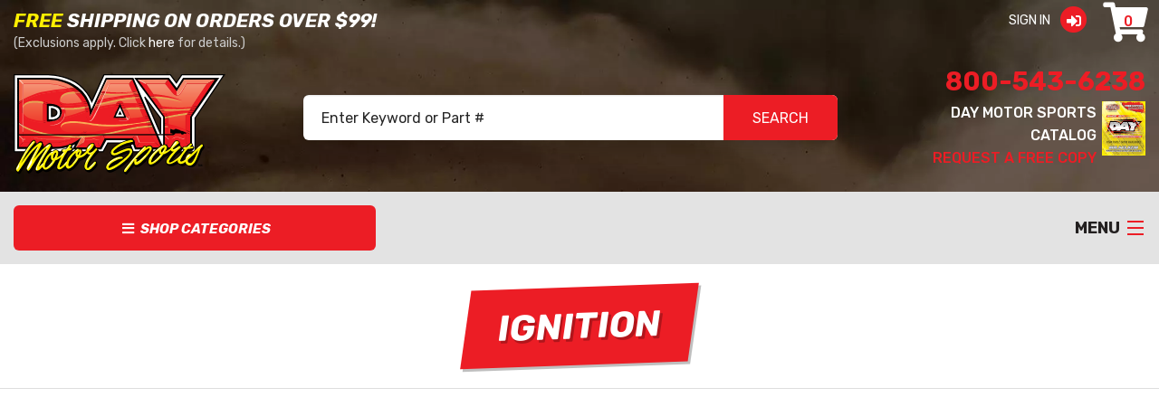

--- FILE ---
content_type: text/html;charset=UTF-8
request_url: https://www.daymotorsports.com/technical-info/ignition/
body_size: 16506
content:
<!DOCTYPE html>
<html>
	<head>
		<title>Ignition</title>
		<meta name="viewport" content="width=device-width, initial-scale=1">
    <meta http-equiv='content-language' content='en-us'>
        <link rel="canonical" href="https://www.daymotorsports.com/technical-info/ignition">
		<link rel="stylesheet" type="text/css" href="/assets/css/styles.min.css?21">
		<!--<link href="https://fonts.googleapis.com/css?family=Rubik:400,500,700,700i&display=swap" rel="stylesheet">-->
		<!-- connect to domain of font files -->
        <link rel="preconnect" href="https://fonts.gstatic.com" crossorigin>

        <!-- optionally increase loading priority -->
        <link rel="preload" as="style" href="https://fonts.googleapis.com/css?family=Rubik:400,500,700,700i&display=swap">
		<link rel="preload" as="image" href="/images/page-header.jpg">

        <!-- async CSS -->
        <link rel="stylesheet" media="print" onload="this.onload=null;this.removeAttribute('media');" href="https://fonts.googleapis.com/css?family=Rubik:400,500,700,700i&display=swap">

        <!-- no-JS fallback -->
        <noscript>
            <link rel="stylesheet" href="https://fonts.googleapis.com/css?family=Rubik:400,500,700,700i&display=swap">
        </noscript>
		<script src="https://kit.fontawesome.com/0b83fce01b.js" crossorigin="anonymous"></script>
		<script src="//cdnjs.cloudflare.com/ajax/libs/modernizr/2.8.3/modernizr.min.js" type="text/javascript"></script>
		<!--<script src="//ajax.googleapis.com/ajax/libs/jquery/3.3.1/jquery.min.js"></script>-->
		<script src="//ajax.googleapis.com/ajax/libs/jquery/1.11.2/jquery.min.js"></script>
		<link rel="apple-touch-icon" sizes="180x180" href="/apple-touch-icon.png">
		<link rel="icon" type="image/png" sizes="32x32" href="/favicon-32x32.png">
		<link rel="icon" type="image/png" sizes="16x16" href="/favicon-16x16.png">
		<link rel="manifest" href="/site.webmanifest">
		<link rel="mask-icon" href="/safari-pinned-tab.svg" color="#ec1d25">
		<meta name="apple-mobile-web-app-title" content="Day Motor Sports">
		<meta name="application-name" content="Day Motor Sports">
		<meta name="msapplication-TileColor" content="#1e1c1c">
		<meta name="theme-color" content="#1e1c1c">
		<style>
		@media only screen and (max-width: 40em) {
		    .quick-bar {
		        height: 90px;
		    }
			.logo {
				width: 168px;
				height: 80px;
				margin-bottom: 5px;
			}
			.logo-and-search {
			    height:156px;
			}
		}

		@media only screen and (min-width: 40.063em) and (max-width: 64em) {
			.logo {
				width: 210px;
				height: 100px;
				margin-bottom: 5px;
			}
		}

		@media only screen and (min-width: 64.063em) {
			.logo {
				width: 234px;
				height: 111px;
			}
		}
		@media only screen and (min-width: 1280px) {
			.logo-and-search {
			    height:113px;
			}
		}
		.footer a {
		    color: #fff002;
		}
		.footer a:hover {
		    color: #ec1d25;
		}
		.cat-butt {
		    font-size:0.95rem !important;
		}
		.nav-wrapper {
		    min-height:80px;
		}
		.pageHeader {
		    min-height: 148px;
		}
		</style>
	</head>
	<body>
        <style>
    #cookies-eu-banner {
    position: fixed;
    bottom: 0;
    width: 100%;
    z-index: 99;
}
</style>
<div id="cookies-eu-banner" style="display: none;">
    By continuing to visit this site, you accept the use of cookies by Google Analytics for statistical purposes.
    <a href="/privacy-policy/" id="cookies-eu-more">Read more</a>
    <button id="cookies-eu-reject">Reject</button>
    <button id="cookies-eu-accept">Accept</button>
</div>
<div class="site-wide-message">

</div>

		<div class="page-header-wrapper">

			<div class="quick-bar">
				<div class="row expanded-width">
					<div class="medium-5 medium-push-7 large-4 large-push-8 columns text-right small-only-text-center header-butts">
												<a href="/login/">Sign In
							<span class="fa-stack fa-lg">
							  <i class="fa fa-circle fa-stack-2x"></i>
							  <i class="fa fa-sign-in fa-stack-1x fa-inverse"></i>
							</span>
						</a>
						&nbsp;
												<a href="/cart/">
							<span class="fa-stack fa-lg">
							  <i class="fa fa-shopping-cart fa-stack-2x fa-inverse" style="line-height: 44px"></i>
								<i class="fa quantity fa-stack-1x">0</i>
							</span>
						</a>
					</div>
					<div class="medium-7 medium-pull-5 large-8 large-pull-4 columns small-only-text-center">
						<h5><span class="yellow">Free</span> Shipping On Orders Over $99!</h5>
						<p>(Exclusions apply. Click <a href="/shipping-information">here</a> for details.)</p>
					</div>
				</div>
			</div>

			<div class="row logo-and-search expanded-width valign-middle">

				<div class="medium-6 large-3 columns text-center medium-text-left">
					<a href="/"><img class="logo" src="/images/dms-logo-new.svg" width="234" height="111" alt="Day Motor Sports"></a>
				</div>

				<div class="medium-6 large-3 large-push-6 columns text-center medium-text-right">
					<a class="header-phone hide-for-small-only" href="tel:1-800-543-6238">800-543-6238</a>
					<p class="hide-for-small-only"><a href="/catalog-request"><img style="float:right;margin-left:6px;" src="/images/catalog-cover.png" width="48" height="60" alt="Day Motor Sports Catalog" loading="lazy"></a>Day Motor Sports Catalog<br><a href="/catalog-request">Request A Free Copy</a></p>
				</div>

				<div class="large-6 large-pull-3 columns">
					<div class="search-bar">
						<form action="/search/" method="get">
							<div class="inner-form">
								<div class="input-field second-wrap">
									<input id="search" name="search" type="text" placeholder="Enter Keyword or Part #" value=""/>
								</div>
								<div class="input-field third-wrap">
									<button class="btn-search" type="submit">
										SEARCH
									</button>
								</div>
							</div>
						</form>
					</div>
				</div>

			</div>

			<div class="full-width nav-wrapper">
				<div id="cat-wrap" class="has-form">
					<div class="mean-bar">
						<a href="#nav" class="button cat-butt meanmenu-reveal"><i class="fa fa-bars"></i> Shop Categories</a>
						    <header>
	    <nav class="mean-nav">
            <ul >
                <span class="tip"></span>
                <!-- Begin root categories -->
                    <li >
        <a href="/shop-by/apparel-gifts/">Apparel & Gifts</a>
                    <ul>
                    <li >
        <a href="/shop-by/apparel-gifts/hats/">Hats</a>
            </li>
    <li >
        <a href="/shop-by/apparel-gifts/shirts/">Shirts</a>
            </li>
    <li >
        <a href="/shop-by/apparel-gifts/other-items/">Other Items</a>
            </li>
    <li >
        <a href="/shop-by/apparel-gifts/hoodies/">Hoodies</a>
            </li>
            </ul>
            </li>
    <li >
        <a href="/shop-by/brakes/">Brakes</a>
                    <ul>
                    <li >
        <a href="/shop-by/brakes/brake-pads/">Brake Pads</a>
                    <ul>
                    <li >
        <a href="/shop-by/brakes/brake-pads/gm-metric/">GM Metric</a>
            </li>
    <li >
        <a href="/shop-by/brakes/brake-pads/gm-standard/">GM Standard</a>
            </li>
    <li >
        <a href="/shop-by/brakes/brake-pads/all-other-pads/">All Other Pads</a>
            </li>
            </ul>
            </li>
    <li >
        <a href="/shop-by/brakes/master-cylinders/">Master Cylinders</a>
                    <ul>
                    <li >
        <a href="/shop-by/brakes/master-cylinders/accessories/">Accessories</a>
            </li>
    <li >
        <a href="/shop-by/brakes/master-cylinders/rebuild-kits/">Rebuild Kits</a>
            </li>
            </ul>
            </li>
    <li >
        <a href="/shop-by/brakes/calipers/">Calipers</a>
                    <ul>
                    <li >
        <a href="/shop-by/brakes/calipers/caliper-accessories/">Caliper Accessories</a>
            </li>
    <li >
        <a href="/shop-by/brakes/calipers/caliper-brackets/">Caliper Brackets</a>
            </li>
            </ul>
            </li>
    <li >
        <a href="/shop-by/brakes/brake-valves/">Brake Valves</a>
            </li>
    <li >
        <a href="/shop-by/brakes/rotors/">Rotors</a>
                    <ul>
                    <li >
        <a href="/shop-by/brakes/rotors/front-rotors/">Front Rotors</a>
                    <ul>
                    <li >
        <a href="/shop-by/brakes/rotors/front-rotors/bearings-and-seals/">Bearings, Seals and Accessories</a>
            </li>
            </ul>
            </li>
    <li >
        <a href="/shop-by/brakes/rotors/rear-ring-rotors/">Rear & Ring Rotors</a>
                    <ul>
                    <li >
        <a href="/shop-by/brakes/rotors/rear-ring-rotors/accessories/">Accessories</a>
            </li>
            </ul>
            </li>
            </ul>
            </li>
    <li >
        <a href="/shop-by/brakes/lines-and-fittings/">Lines and Fittings</a>
                    <ul>
                    <li >
        <a href="/shop-by/brakes/lines-and-fittings/brake-lines/">Brake Lines</a>
            </li>
    <li >
        <a href="/shop-by/brakes/lines-and-fittings/brake-line-kits/">Brake Line Kits</a>
            </li>
    <li >
        <a href="/shop-by/brakes/lines-and-fittings/fittings-and-accessories/">Fittings and Accessories</a>
            </li>
            </ul>
            </li>
    <li >
        <a href="/shop-by/brakes/brake-accessories/">Brake Accessories</a>
            </li>
    <li >
        <a href="/shop-by/brakes/brake-kits/">Brake Kits</a>
            </li>
    <li >
        <a href="/shop-by/brakes/brake-and-clutch-pedals/">Brake and Clutch Pedals</a>
                    <ul>
                    <li >
        <a href="/shop-by/brakes/brake-and-clutch-pedals/pedal-brackets/">Pedal Brackets</a>
            </li>
            </ul>
            </li>
    <li >
        <a href="/shop-by/brakes/brake-adjusters/">Brake Adjusters</a>
            </li>
    <li >
        <a href="/shop-by/brakes/brake-gauges/">Brake Gauges</a>
            </li>
    <li >
        <a href="/shop-by/brakes/hubs/">Hubs</a>
                    <ul>
                    <li >
        <a href="/shop-by/brakes/hubs/hub-accessories/">Hub Accessories</a>
            </li>
            </ul>
            </li>
            </ul>
            </li>
    <li >
        <a href="/shop-by/building-products/">Building Products</a>
                    <ul>
                    <li >
        <a href="/shop-by/building-products/roll-cages-and-tubing/">Roll Cages and Tubing</a>
                    <ul>
                    <li >
        <a href="/shop-by/building-products/roll-cages-and-tubing/accessories/">Accessories</a>
            </li>
            </ul>
            </li>
    <li >
        <a href="/shop-by/building-products/chassis-tabs-and-brackets/">Chassis Tabs and Brackets</a>
            </li>
    <li >
        <a href="/shop-by/building-products/bumpers/">Bumpers</a>
            </li>
    <li >
        <a href="/shop-by/building-products/body-fasteners/">Body Fasteners</a>
                    <ul>
                    <li >
        <a href="/shop-by/building-products/body-fasteners/rivets/">Rivets</a>
            </li>
    <li >
        <a href="/shop-by/building-products/body-fasteners/bolts-dzus/">Bolts & Dzus</a>
            </li>
    <li >
        <a href="/shop-by/building-products/body-fasteners/hood-pins/">Hood Pins</a>
            </li>
    <li >
        <a href="/shop-by/building-products/body-fasteners/adhesive-tape-ties-safety-wire/">Adhesive Tape, Ties, & Safety Wire</a>
            </li>
    <li >
        <a href="/shop-by/building-products/body-fasteners/cleco/">Cleco</a>
            </li>
            </ul>
            </li>
    <li >
        <a href="/shop-by/building-products/body-components/">Body Components</a>
                    <ul>
                    <li >
        <a href="/shop-by/building-products/body-components/rockers-roll-plastic/">Rockers & Roll Plastic</a>
            </li>
    <li >
        <a href="/shop-by/building-products/body-components/sheet-metal-straps-and-braces/">Sheet Metal, Straps and Braces</a>
            </li>
    <li >
        <a href="/shop-by/building-products/body-components/late-model/">Late Model</a>
            </li>
    <li >
        <a href="/shop-by/building-products/body-components/modified/">Modified</a>
            </li>
    <li >
        <a href="/shop-by/building-products/body-components/stock-car/">Stock Car</a>
            </li>
    <li >
        <a href="/shop-by/building-products/body-components/spoilers/">Spoilers</a>
            </li>
    <li >
        <a href="/shop-by/building-products/body-components/roofs/">Roofs</a>
            </li>
    <li >
        <a href="/shop-by/building-products/body-components/hood-scoops-deflectors/">Hood Scoops & Deflectors</a>
            </li>
            </ul>
            </li>
    <li >
        <a href="/shop-by/building-products/building-accessories/">Building Accessories</a>
            </li>
            </ul>
            </li>
    <li >
        <a href="/shop-by/cooling/">Cooling</a>
                    <ul>
                    <li >
        <a href="/shop-by/cooling/radiators-and-accessories/">Radiators and Accessories</a>
            </li>
    <li >
        <a href="/shop-by/cooling/fans-shrouds/">Fans & Shrouds</a>
            </li>
    <li >
        <a href="/shop-by/cooling/water-pumps/">Water Pumps</a>
            </li>
    <li >
        <a href="/shop-by/cooling/oil-and-transmission-coolers/">Oil and Transmission Coolers</a>
            </li>
    <li >
        <a href="/shop-by/cooling/cooling-system-additives/">Cooling System Additives</a>
            </li>
    <li >
        <a href="/shop-by/cooling/water-necksthermostats/">Water Necks/Thermostats</a>
            </li>
    <li >
        <a href="/shop-by/cooling/pulley-kits/">Pulleys and Belts</a>
            </li>
    <li >
        <a href="/shop-by/cooling/water-pump-kits/">Water Pump Kits</a>
            </li>
            </ul>
            </li>
    <li >
        <a href="/shop-by/engine/">Engine</a>
                    <ul>
                    <li >
        <a href="/shop-by/engine/bearings/">Bearings</a>
                    <ul>
                    <li >
        <a href="/shop-by/engine/bearings/main-bearings/">Main Bearings</a>
            </li>
    <li >
        <a href="/shop-by/engine/bearings/rod-bearings/">Rod Bearings</a>
            </li>
    <li >
        <a href="/shop-by/engine/bearings/cam-bearings/">Cam Bearings</a>
            </li>
            </ul>
            </li>
    <li >
        <a href="/shop-by/engine/blocks/">Blocks</a>
                    <ul>
                    <li >
        <a href="/shop-by/engine/blocks/dowel-pins/">Dowel Pins</a>
            </li>
    <li >
        <a href="/shop-by/engine/blocks/adapters/">Adapters</a>
            </li>
    <li >
        <a href="/shop-by/engine/blocks/plug-kits/">Plug Kits</a>
            </li>
    <li >
        <a href="/shop-by/engine/blocks/sealants/">Sealants</a>
            </li>
            </ul>
            </li>
    <li >
        <a href="/shop-by/engine/camshafts/">Camshafts</a>
                    <ul>
                    <li >
        <a href="/shop-by/engine/camshafts/cam-drive-and-seal-plates/">Cam Drive and Seal Plates</a>
            </li>
    <li >
        <a href="/shop-by/engine/camshafts/cam-accessories/">Cam Accessories</a>
            </li>
    <li >
        <a href="/shop-by/engine/camshafts/hydraulic-cams/">Hydraulic Cams</a>
            </li>
    <li >
        <a href="/shop-by/engine/camshafts/cam-kits/">Cam Kits</a>
            </li>
    <li >
        <a href="/shop-by/engine/camshafts/mechanical-cams/">Mechanical Cams</a>
            </li>
            </ul>
            </li>
    <li >
        <a href="/shop-by/engine/crankcase-evacuation-system/">Crankcase Evacuation System</a>
                    <ul>
                    <li >
        <a href="/shop-by/engine/crankcase-evacuation-system/accessories/">Accessories</a>
            </li>
            </ul>
            </li>
    <li >
        <a href="/shop-by/engine/crankshafts/">Crankshafts</a>
                    <ul>
                    <li >
        <a href="/shop-by/engine/crankshafts/crank-shims/">Crank Shims</a>
            </li>
            </ul>
            </li>
    <li >
        <a href="/shop-by/engine/gaskets/">Gaskets</a>
                    <ul>
                    <li >
        <a href="/shop-by/engine/gaskets/oil-pan-gaskets/">Oil Pan Gaskets</a>
            </li>
    <li >
        <a href="/shop-by/engine/gaskets/intake-gaskets/">Intake Gaskets</a>
            </li>
    <li >
        <a href="/shop-by/engine/gaskets/head-gaskets/">Head Gaskets</a>
            </li>
    <li >
        <a href="/shop-by/engine/gaskets/header-gaskets/">Header Gaskets</a>
            </li>
    <li >
        <a href="/shop-by/engine/gaskets/water-pump-gaskets/">Water Pump Gaskets</a>
            </li>
    <li >
        <a href="/shop-by/engine/gaskets/thermostat-gaskets/">Thermostat Gaskets</a>
            </li>
    <li >
        <a href="/shop-by/engine/gaskets/gasket-kits/">Gasket Kits</a>
            </li>
    <li >
        <a href="/shop-by/engine/gaskets/valve-cover-gaskets/">Valve Cover Gaskets</a>
            </li>
    <li >
        <a href="/shop-by/engine/gaskets/timing-cover-gaskets/">Timing Cover Gaskets</a>
            </li>
    <li >
        <a href="/shop-by/engine/gaskets/distributor-gaskets/">Distributor Gaskets</a>
            </li>
    <li >
        <a href="/shop-by/engine/gaskets/rear-main-seals/">Rear Main Seals</a>
            </li>
    <li >
        <a href="/shop-by/engine/gaskets/oil-pump-gaskets/">Oil Pump Gaskets</a>
            </li>
    <li >
        <a href="/shop-by/engine/gaskets/fuel-pump-gaskets/">Fuel Pump Gaskets</a>
            </li>
            </ul>
            </li>
    <li >
        <a href="/shop-by/engine/harmonic-balancers/">Harmonic Balancers</a>
                    <ul>
                    <li >
        <a href="/shop-by/engine/harmonic-balancers/sfi/">SFI</a>
            </li>
    <li >
        <a href="/shop-by/engine/harmonic-balancers/non-sfi/">Non-SFI</a>
            </li>
    <li >
        <a href="/shop-by/engine/harmonic-balancers/tools-accessories/">Tools & Accessories</a>
            </li>
            </ul>
            </li>
    <li >
        <a href="/shop-by/engine/lifters/">Lifters</a>
                    <ul>
                    <li >
        <a href="/shop-by/engine/lifters/mechanical-lifters/">Mechanical Lifters</a>
            </li>
    <li >
        <a href="/shop-by/engine/lifters/hydraulic-lifters/">Hydraulic Lifters</a>
            </li>
    <li >
        <a href="/shop-by/engine/lifters/accessories/">Accessories</a>
            </li>
            </ul>
            </li>
    <li >
        <a href="/shop-by/engine/motor-mounts/">Motor Mounts</a>
            </li>
    <li >
        <a href="/shop-by/engine/oil-pans-parts-kits/">Oil Pans, Parts & Kits</a>
                    <ul>
                    <li >
        <a href="/shop-by/engine/oil-pans-parts-kits/oil-pan-kits/">Oil Pan Kits</a>
            </li>
    <li >
        <a href="/shop-by/engine/oil-pans-parts-kits/oil-pan-pickups/">Oil Pan Pickups</a>
            </li>
    <li >
        <a href="/shop-by/engine/oil-pans-parts-kits/oil-pan-accessories/">Oil Pan Accessories</a>
            </li>
    <li >
        <a href="/shop-by/engine/oil-pans-parts-kits/oil-accumulators/">Oil Accumulators</a>
            </li>
    <li >
        <a href="/shop-by/engine/oil-pans-parts-kits/oil-pans/">Oil Pans</a>
            </li>
            </ul>
            </li>
    <li >
        <a href="/shop-by/engine/oil-pumps/">Oil Pumps</a>
                    <ul>
                    <li >
        <a href="/shop-by/engine/oil-pumps/oil-pump-accessories/">Oil Pump Accessories</a>
            </li>
            </ul>
            </li>
    <li >
        <a href="/shop-by/engine/pistons/">Pistons</a>
                    <ul>
                    <li >
        <a href="/shop-by/engine/pistons/rings/">Rings</a>
            </li>
    <li >
        <a href="/shop-by/engine/pistons/piston-packs/">Piston Packs</a>
            </li>
    <li >
        <a href="/shop-by/engine/pistons/piston-rings-accessories/">Piston & Rings Accessories</a>
            </li>
            </ul>
            </li>
    <li >
        <a href="/shop-by/engine/push-rods/">Push Rods</a>
                    <ul>
                    <li >
        <a href="/shop-by/engine/push-rods/guide-plates/">Guide Plates</a>
            </li>
    <li >
        <a href="/shop-by/engine/push-rods/push-rod-checkers/">Push Rod Checkers</a>
            </li>
            </ul>
            </li>
    <li >
        <a href="/shop-by/engine/rocker-arms/">Rocker Arms</a>
                    <ul>
                    <li >
        <a href="/shop-by/engine/rocker-arms/poly-locks/">Poly Locks</a>
            </li>
    <li >
        <a href="/shop-by/engine/rocker-arms/stock-rocker-arms/">Stock Rocker Arms</a>
            </li>
    <li >
        <a href="/shop-by/engine/rocker-arms/roller-tip-rocker-arms/">Roller Tip Rocker Arms</a>
            </li>
    <li >
        <a href="/shop-by/engine/rocker-arms/roller-rocker-arms/">Roller Rocker Arms</a>
            </li>
    <li >
        <a href="/shop-by/engine/rocker-arms/rocker-arm-accessories/">Rocker Arm Accessories</a>
            </li>
            </ul>
            </li>
    <li >
        <a href="/shop-by/engine/rotating-assemblies/">Rotating Assemblies</a>
            </li>
    <li >
        <a href="/shop-by/engine/timing-chain-sets/">Timing Chain Sets</a>
                    <ul>
                    <li >
        <a href="/shop-by/engine/timing-chain-sets/covers/">Covers</a>
            </li>
    <li >
        <a href="/shop-by/engine/timing-chain-sets/pointers/">Pointers</a>
            </li>
    <li >
        <a href="/shop-by/engine/timing-chain-sets/replacement-parts/">Replacement Parts</a>
            </li>
            </ul>
            </li>
    <li >
        <a href="/shop-by/engine/valves/">Valves</a>
                    <ul>
                    <li >
        <a href="/shop-by/engine/valves/exhaust-valves/">Exhaust Valves</a>
            </li>
    <li >
        <a href="/shop-by/engine/valves/intake-valves/">Intake Valves</a>
            </li>
    <li >
        <a href="/shop-by/engine/valves/caps-and-oil-seals/">Caps and Oil Seals</a>
            </li>
            </ul>
            </li>
    <li >
        <a href="/shop-by/engine/valve-covers/">Valve Covers</a>
                    <ul>
                    <li >
        <a href="/shop-by/engine/valve-covers/valve-cover-sets/">Valve Cover Sets</a>
            </li>
    <li >
        <a href="/shop-by/engine/valve-covers/breather-filters/">Breather Filters</a>
            </li>
    <li >
        <a href="/shop-by/engine/valve-covers/valve-cover-accessories/">Valve Cover Accessories</a>
            </li>
    <li >
        <a href="/shop-by/engine/valve-covers/valve-cover-fasteners/">Valve Cover Fasteners</a>
            </li>
            </ul>
            </li>
    <li >
        <a href="/shop-by/engine/valve-springs/">Valve Springs</a>
                    <ul>
                    <li >
        <a href="/shop-by/engine/valve-springs/valve-spring-sets/">Valve Spring Sets</a>
            </li>
    <li >
        <a href="/shop-by/engine/valve-springs/retainers/">Retainers</a>
            </li>
    <li >
        <a href="/shop-by/engine/valve-springs/shims/">Shims</a>
            </li>
    <li >
        <a href="/shop-by/engine/valve-springs/valve-stem-locks/">Valve Stem Locks</a>
            </li>
    <li >
        <a href="/shop-by/engine/valve-springs/valve-spring-accessories/">Valve Spring Accessories</a>
            </li>
            </ul>
            </li>
    <li >
        <a href="/shop-by/engine/heads/">Heads</a>
            </li>
    <li >
        <a href="/shop-by/engine/oil-filters/">Oil Filters</a>
                    <ul>
                    <li >
        <a href="/shop-by/engine/oil-filters/oil-filter-adapters/">Oil Filter Adapters</a>
            </li>
    <li >
        <a href="/shop-by/engine/oil-filters/oil-filter-bypass-plates/">Oil Filter Bypass plates</a>
            </li>
    <li >
        <a href="/shop-by/engine/oil-filters/oil-filter-mounts/">Oil Filter Mounts</a>
            </li>
    <li >
        <a href="/shop-by/engine/oil-filters/oil-filter-accessories/">Oil Filter Accessories</a>
            </li>
            </ul>
            </li>
    <li >
        <a href="/shop-by/engine/connecting-rods/">Connecting Rods</a>
            </li>
            </ul>
            </li>
    <li >
        <a href="/shop-by/exhaust/">Exhaust</a>
                    <ul>
                    <li >
        <a href="/shop-by/exhaust/street-stock-headers/">Street Stock Headers</a>
            </li>
    <li >
        <a href="/shop-by/exhaust/modified-headers/">Modified Headers</a>
            </li>
    <li >
        <a href="/shop-by/exhaust/chassis-headers/">Chassis Headers</a>
            </li>
    <li >
        <a href="/shop-by/exhaust/sprint-headers/">Sprint Headers</a>
            </li>
    <li >
        <a href="/shop-by/exhaust/micro-sprint-headers/">Micro Sprint Headers</a>
            </li>
    <li >
        <a href="/shop-by/exhaust/ford-headers/">Ford Headers</a>
            </li>
    <li >
        <a href="/shop-by/exhaust/clip-headers/">Clip Headers</a>
            </li>
    <li >
        <a href="/shop-by/exhaust/late-model-headers/">Late Model Headers</a>
            </li>
    <li >
        <a href="/shop-by/exhaust/crossover-headers/">Crossover Headers</a>
            </li>
    <li >
        <a href="/shop-by/exhaust/mufflers-inserts-and-turndowns/">Mufflers, Inserts and Turndowns</a>
            </li>
    <li >
        <a href="/shop-by/exhaust/header-gaskets/">Header Gaskets</a>
            </li>
    <li >
        <a href="/shop-by/exhaust/exhaust-accessories/">Exhaust Accessories</a>
            </li>
            </ul>
            </li>
    <li >
        <a href="/shop-by/fasteners/">Fasteners</a>
                    <ul>
                    <li >
        <a href="/shop-by/fasteners/studs/">Studs</a>
                    <ul>
                    <li >
        <a href="/shop-by/fasteners/studs/distributor-studs/">Distributor Studs</a>
            </li>
    <li >
        <a href="/shop-by/fasteners/studs/head-studs/">Head Studs</a>
            </li>
    <li >
        <a href="/shop-by/fasteners/studs/header-studs/">Header Studs</a>
            </li>
    <li >
        <a href="/shop-by/fasteners/studs/housing-studs/">Housing Studs</a>
            </li>
    <li >
        <a href="/shop-by/fasteners/studs/main-studs/">Main Studs</a>
            </li>
    <li >
        <a href="/shop-by/fasteners/studs/oil-pan-studs/">Oil Pan Studs</a>
            </li>
    <li >
        <a href="/shop-by/fasteners/studs/oil-pump-studs/">Oil Pump Studs</a>
            </li>
    <li >
        <a href="/shop-by/fasteners/studs/rocker-arm-studs/">Rocker Arm Studs</a>
            </li>
    <li >
        <a href="/shop-by/fasteners/studs/valve-cover-studs/">Valve Cover Studs</a>
            </li>
    <li >
        <a href="/shop-by/fasteners/studs/carburetor-studs/">Carburetor Studs</a>
            </li>
            </ul>
            </li>
    <li >
        <a href="/shop-by/fasteners/bolts/">Bolts</a>
                    <ul>
                    <li >
        <a href="/shop-by/fasteners/bolts/flywheelflexplate-bolts/">Flywheel/Flexplate Bolts</a>
            </li>
    <li >
        <a href="/shop-by/fasteners/bolts/fuel-pump-bolts/">Fuel Pump Bolts</a>
            </li>
    <li >
        <a href="/shop-by/fasteners/bolts/harmonic-balancer-bolts/">Harmonic Balancer Bolts</a>
            </li>
    <li >
        <a href="/shop-by/fasteners/bolts/head-bolts/">Head Bolts</a>
            </li>
    <li >
        <a href="/shop-by/fasteners/bolts/header-bolts/">Header Bolts</a>
            </li>
    <li >
        <a href="/shop-by/fasteners/bolts/ring-gear-bolts/">Ring Gear Bolts</a>
            </li>
    <li >
        <a href="/shop-by/fasteners/bolts/intake-bolts/">Intake Bolts</a>
            </li>
    <li >
        <a href="/shop-by/fasteners/bolts/timing-cover-bolts/">Timing Cover Bolts</a>
            </li>
    <li >
        <a href="/shop-by/fasteners/bolts/main-bolts/">Main Bolts</a>
            </li>
    <li >
        <a href="/shop-by/fasteners/bolts/motor-mount-bolts/">Motor Mount Bolts</a>
            </li>
    <li >
        <a href="/shop-by/fasteners/bolts/oil-pan-bolts/">Oil Pan Bolts</a>
            </li>
    <li >
        <a href="/shop-by/fasteners/bolts/starter-bolts/">Starter Bolts</a>
            </li>
    <li >
        <a href="/shop-by/fasteners/bolts/rod-bolts/">Rod Bolts</a>
            </li>
    <li >
        <a href="/shop-by/fasteners/bolts/torque-converter-bolts/">Torque Converter Bolts</a>
            </li>
    <li >
        <a href="/shop-by/fasteners/bolts/water-pump-bolts/">Water Pump Bolts</a>
            </li>
    <li >
        <a href="/shop-by/fasteners/bolts/cam-bolts/">Cam Bolts</a>
            </li>
    <li >
        <a href="/shop-by/fasteners/bolts/drive-flange-bolts/">Drive Flange Bolts</a>
            </li>
    <li >
        <a href="/shop-by/fasteners/bolts/chassis-bolts/">Chassis Bolts</a>
            </li>
            </ul>
            </li>
    <li >
        <a href="/shop-by/fasteners/engine-accessory-kits/">Engine Accessory Kits</a>
            </li>
    <li >
        <a href="/shop-by/fasteners/jam-nuts/">Jam Nuts</a>
            </li>
            </ul>
            </li>
    <li >
        <a href="/shop-by/fittings/">Fittings</a>
                    <ul>
                    <li >
        <a href="/shop-by/fittings/fuel-hose/">Fuel & Utility Hose</a>
            </li>
    <li >
        <a href="/shop-by/fittings/tools/">Tools</a>
            </li>
            </ul>
            </li>
    <li >
        <a href="/shop-by/fuel-air-system/">Fuel & Air System</a>
                    <ul>
                    <li >
        <a href="/shop-by/fuel-air-system/carburetors-accessories/">Carburetors & Accessories</a>
                    <ul>
                    <li >
        <a href="/shop-by/fuel-air-system/carburetors-accessories/spacers-and-adapters/">Spacers and Adapters</a>
            </li>
    <li >
        <a href="/shop-by/fuel-air-system/carburetors-accessories/gaskets/">Gaskets</a>
            </li>
    <li >
        <a href="/shop-by/fuel-air-system/carburetors-accessories/components/">Components</a>
            </li>
    <li >
        <a href="/shop-by/fuel-air-system/carburetors-accessories/carburetor-accessories/">Carburetor Accessories</a>
            </li>
    <li >
        <a href="/shop-by/fuel-air-system/carburetors-accessories/fuel-logs/">Fuel Logs</a>
            </li>
    <li >
        <a href="/shop-by/fuel-air-system/carburetors-accessories/carburetors/">Carburetors</a>
            </li>
            </ul>
            </li>
    <li >
        <a href="/shop-by/fuel-air-system/air-filters/">Air Filters</a>
                    <ul>
                    <li >
        <a href="/shop-by/fuel-system/air-filters/kits/">Kits</a>
            </li>
    <li >
        <a href="/shop-by/fuel-air-system/air-filters/air-filters/">Air Filters</a>
            </li>
    <li >
        <a href="/shop-by/fuel-system/air-filters/air-filter-tops/">Air Filter Tops</a>
            </li>
    <li >
        <a href="/shop-by/fuel-system/air-filters/air-filter-bases/">Air Filter Bases</a>
            </li>
    <li >
        <a href="/shop-by/fuel-system/air-filters/pre-filters/">Pre-Filters</a>
            </li>
    <li >
        <a href="/shop-by/fuel-system/air-filters/spacers/">Spacers</a>
            </li>
    <li >
        <a href="/shop-by/fuel-system/air-filters/studs-and-nuts/">Studs and Nuts</a>
            </li>
    <li >
        <a href="/shop-by/fuel-system/air-filters/cleaners-and-oil/">Cleaners and Oil</a>
            </li>
            </ul>
            </li>
    <li >
        <a href="/shop-by/fuel-air-system/fuel-filters/">Fuel Filters</a>
            </li>
    <li >
        <a href="/shop-by/fuel-air-system/accelerators-and-components/">Accelerators and Components</a>
            </li>
    <li >
        <a href="/shop-by/fuel-air-system/fuel-pumps-and-regulators/">Fuel Pumps and Regulators</a>
            </li>
    <li >
        <a href="/shop-by/fuel-air-system/intakes/">Intakes</a>
            </li>
    <li >
        <a href="/shop-by/fuel-air-system/fuel-cells/">Fuel Cells</a>
            </li>
    <li >
        <a href="/shop-by/fuel-air-system/fittings-and-lines/">Fittings and Lines</a>
            </li>
            </ul>
            </li>
    <li >
        <a href="/shop-by/garage-sale/">Garage Sale</a>
                    <ul>
                    <li >
        <a href="/shop-by/garage-sale/apparel/">Apparel</a>
            </li>
    <li >
        <a href="/shop-by/garage-sale/brakes/">Brakes</a>
            </li>
    <li >
        <a href="/shop-by/garage-sale/building-products/">Building Products</a>
            </li>
    <li >
        <a href="/shop-by/garage-sale/cooling/">Cooling</a>
            </li>
    <li >
        <a href="/shop-by/garage-sale/engine/">Engine</a>
            </li>
    <li >
        <a href="/shop-by/garage-sale/exhaust/">Exhaust</a>
            </li>
    <li >
        <a href="/shop-by/garage-sale/fasteners/">Fasteners</a>
            </li>
    <li >
        <a href="/shop-by/garage-sale/fittings/">Fittings</a>
            </li>
    <li >
        <a href="/shop-by/garage-sale/air-fuel-system/">Fuel & Air System</a>
            </li>
    <li >
        <a href="/shop-by/garage-sale/ignition/">Ignition</a>
            </li>
    <li >
        <a href="/shop-by/garage-sale/lubricants/">Lubricants</a>
            </li>
    <li >
        <a href="/shop-by/garage-sale/on-board-cameras/">On-Board Cameras</a>
            </li>
    <li >
        <a href="/shop-by/garage-sale/racing-seats/">Racing Seats</a>
            </li>
    <li >
        <a href="/shop-by/garage-sale/racing-shocks/">Racing Shocks</a>
            </li>
    <li >
        <a href="/shop-by/garage-sale/rearends/">Rearends</a>
            </li>
    <li >
        <a href="/shop-by/garage-sale/safety-gear/">Safety Gear</a>
            </li>
    <li >
        <a href="/shop-by/garage-sale/shop-and-pit-equipment/">Shop and Pit Equipment</a>
            </li>
    <li >
        <a href="/shop-by/garage-sale/springs/">Springs</a>
            </li>
    <li >
        <a href="/shop-by/garage-sale/steering/">Steering</a>
            </li>
    <li >
        <a href="/shop-by/garage-sale/suspension/">Suspension</a>
            </li>
    <li >
        <a href="/shop-by/garage-sale/transmissions/">Transmissions</a>
            </li>
    <li >
        <a href="/shop-by/garage-sale/tools/">Tools</a>
            </li>
    <li >
        <a href="/shop-by/garage-sale/wheels-and-tires/">Wheels and Tires</a>
            </li>
    <li >
        <a href="/shop-by/garage-sale/sprint/">Sprint</a>
            </li>
            </ul>
            </li>
    <li >
        <a href="/shop-by/gauges-switches/">Gauges & Switches</a>
                    <ul>
                    <li >
        <a href="/shop-by/gauges-switches/gauge-panels/">Gauge Panels</a>
            </li>
    <li >
        <a href="/shop-by/gauges-switches/individual-gauges/">Individual Gauges</a>
            </li>
    <li >
        <a href="/shop-by/gauges-switches/tachometers/">Tachometers</a>
            </li>
    <li >
        <a href="/shop-by/gauges-switches/gauge-lights-and-senders/">Gauge Lights and Senders</a>
            </li>
    <li >
        <a href="/shop-by/gauges-switches/switch-panels/">Switch Panels</a>
            </li>
    <li >
        <a href="/shop-by/gauges-switches/gauge-switch-accessories/">Gauge & Switch Accessories</a>
            </li>
    <li >
        <a href="/shop-by/gauges-switches/switches/">Switches</a>
            </li>
            </ul>
            </li>
    <li >
        <a href="/shop-by/ignition/">Ignition</a>
                    <ul>
                    <li >
        <a href="/shop-by/ignition/alternators/">Alternators</a>
                    <ul>
                    <li >
        <a href="/shop-by/ignition/alternators/accessories/">Accessories</a>
            </li>
            </ul>
            </li>
    <li >
        <a href="/shop-by/ignition/distributors/">Distributors</a>
                    <ul>
                    <li >
        <a href="/shop-by/ignition/distributors/advancecurve-kits/">Advance/Curve Kits</a>
            </li>
    <li >
        <a href="/shop-by/ignition/distributors/hold-downs/">Hold Downs</a>
            </li>
    <li >
        <a href="/shop-by/ignition/distributors/distributor-gears/">Distributor Gears</a>
            </li>
    <li >
        <a href="/shop-by/ignition/distributors/modules/">Modules</a>
            </li>
    <li >
        <a href="/shop-by/ignition/distributors/caps-and-rotors/">Caps and Rotors</a>
            </li>
    <li >
        <a href="/shop-by/ignition/distributors/distributor-accessories/">Distributor Accessories</a>
            </li>
    <li >
        <a href="/shop-by/ignition/distributors/conversioncoil-kits/">Conversion/Coil Kits</a>
            </li>
            </ul>
            </li>
    <li >
        <a href="/shop-by/ignition/ignition-boxes/">Ignition Boxes</a>
                    <ul>
                    <li >
        <a href="/shop-by/ignition/ignition-boxes/rpm-modules/">RPM Modules</a>
            </li>
    <li >
        <a href="/shop-by/ignition/ignition-boxes/connectors-and-cables/">Connectors and Cables</a>
            </li>
    <li >
        <a href="/shop-by/ignition/ignition-boxes/box-accessories/">Box Accessories</a>
            </li>
    <li >
        <a href="/shop-by/ignition/ignition-boxes/rev-limiters/">Rev Limiters</a>
            </li>
            </ul>
            </li>
    <li >
        <a href="/shop-by/ignition/spark-plug-wires/">Spark Plug Wires</a>
                    <ul>
                    <li >
        <a href="/shop-by/ignition/spark-plug-wires/loom-kits-separators/">Loom Kits & Separators</a>
            </li>
    <li >
        <a href="/shop-by/ignition/spark-plug-wires/tools-boots/">Tools & Boots</a>
            </li>
    <li >
        <a href="/shop-by/ignition/spark-plug-wires/protectors/">Protectors</a>
            </li>
    <li >
        <a href="/shop-by/ignition/spark-plug-wires/wire-sets/">Wire Sets</a>
            </li>
    <li >
        <a href="/shop-by/ignition/spark-plug-wires/coil-wires/">Coil Wires</a>
            </li>
            </ul>
            </li>
    <li >
        <a href="/shop-by/ignition/batteries/">Batteries</a>
                    <ul>
                    <li >
        <a href="/shop-by/ignition/batteries/battery-boxes/">Battery Boxes</a>
            </li>
    <li >
        <a href="/shop-by/ignition/batteries/chargers/">Chargers</a>
            </li>
    <li >
        <a href="/shop-by/ignition/batteries/battery-accessories/">Battery Accessories</a>
            </li>
    <li >
        <a href="/shop-by/ignition/batteries/disconnect-switches/">Disconnect Switches</a>
            </li>
            </ul>
            </li>
    <li >
        <a href="/shop-by/ignition/spark-plugs/">Spark Plugs</a>
                    <ul>
                    <li >
        <a href="/shop-by/ignition/spark-plugs/spark-plug-accessories/">Spark Plug Accessories</a>
            </li>
            </ul>
            </li>
    <li >
        <a href="/shop-by/ignition/starters/">Starters</a>
                    <ul>
                    <li >
        <a href="/shop-by/ignition/starters/staggered-mount/">Staggered Mount</a>
            </li>
    <li >
        <a href="/shop-by/ignition/starters/reverse-mount/">Reverse Mount</a>
            </li>
    <li >
        <a href="/shop-by/ignition/starters/standard-mount/">Standard Mount</a>
            </li>
    <li >
        <a href="/shop-by/ignition/starters/starter-accessories/">Starter Accessories</a>
            </li>
    <li >
        <a href="/shop-by/ignition/starters/solenoids/">Solenoids</a>
            </li>
            </ul>
            </li>
    <li >
        <a href="/shop-by/ignition/coils/">Coils</a>
                    <ul>
                    <li >
        <a href="/shop-by/ignition/coils/coil-accessories/">Coil Accessories</a>
            </li>
            </ul>
            </li>
            </ul>
            </li>
    <li >
        <a href="/shop-by/lubricants-fluids/">Lubricants & Fluids</a>
                    <ul>
                    <li >
        <a href="/shop-by/lubricants-fluids/assembly-lube-and-grease/">Assembly Lube and Grease</a>
            </li>
    <li >
        <a href="/shop-by/lubricants-fluids/brake-fluid/">Brake Fluid</a>
            </li>
    <li >
        <a href="/shop-by/lubricants-fluids/break-in-oil/">Break-in Oil</a>
            </li>
    <li >
        <a href="/shop-by/lubricants-fluids/chassis-grease/">Chassis Grease</a>
            </li>
    <li >
        <a href="/shop-by/lubricants-fluids/cooling-system-additives/">Cooling System Additives</a>
            </li>
    <li >
        <a href="/shop-by/lubricants-fluids/engine-additives/">Engine Additives</a>
            </li>
    <li >
        <a href="/shop-by/lubricants-fluids/fuel-additivesfragrance/">Fuel Additives/Fragrance</a>
            </li>
    <li >
        <a href="/shop-by/lubricants-fluids/gear-oil/">Gear Oil</a>
            </li>
    <li >
        <a href="/shop-by/lubricants-fluids/motor-oil/">Motor Oil</a>
            </li>
    <li >
        <a href="/shop-by/lubricants-fluids/parts-cleaner-and-degreaser/">Parts Cleaner and Degreaser</a>
            </li>
    <li >
        <a href="/shop-by/lubricants-fluids/power-steering-fluid/">Power Steering Fluid</a>
            </li>
    <li >
        <a href="/shop-by/lubricants-fluids/tire-treatments/">Tire Treatments</a>
            </li>
    <li >
        <a href="/shop-by/lubricants-fluids/transmission-fluid/">Transmission Fluid</a>
            </li>
    <li >
        <a href="/shop-by/lubricants-fluids/waxes/">Waxes</a>
            </li>
            </ul>
            </li>
    <li >
        <a href="/shop-by/racing-shocks/">Racing Shocks</a>
                    <ul>
                    <li >
        <a href="/shop-by/racing-shocks/shock-packages/">Shock Packages</a>
            </li>
    <li >
        <a href="/shop-by/racing-shocks/shocks/">Shocks</a>
                    <ul>
                    <li >
        <a href="/shop-by/racing-shocks/shocks/heim-mount/">Heim Mount</a>
            </li>
    <li >
        <a href="/shop-by/racing-shocks/shocks/stock-mount/">Stock Mount</a>
            </li>
            </ul>
            </li>
    <li >
        <a href="/shop-by/racing-shocks/coil-over-kits/">Coil Over Kits</a>
                    <ul>
                    <li >
        <a href="/shop-by/racing-shocks/coil-over-kits/coil-over-kit-hardware/">Coil Over Kit Hardware</a>
            </li>
            </ul>
            </li>
    <li >
        <a href="/shop-by/racing-shocks/shock-ends-and-extensions/">Shock Ends and Extensions</a>
            </li>
    <li >
        <a href="/shop-by/racing-shocks/shock-mounts/">Shock Mounts</a>
            </li>
    <li >
        <a href="/shop-by/racing-shocks/shock-accessories/">Shock Accessories</a>
            </li>
    <li >
        <a href="/shop-by/racing-shocks/shock-rebuild-components/">Shock Rebuild Components</a>
            </li>
            </ul>
            </li>
    <li >
        <a href="/shop-by/rearends/">Rearends </a>
                    <ul>
                    <li >
        <a href="/shop-by/rearends/ford-9-rearends/">Ford 9" Rearends</a>
                    <ul>
                    <li >
        <a href="/shop-by/rearends/ford-9-rearends/kits/">Kits</a>
            </li>
            </ul>
            </li>
    <li >
        <a href="/shop-by/rearends/quick-change/">Quick Change</a>
                    <ul>
                    <li >
        <a href="/shop-by/rearends/quick-change/gears/">Gears</a>
            </li>
    <li >
        <a href="/shop-by/rearends/quick-change/gaskets/">Gaskets</a>
            </li>
    <li >
        <a href="/shop-by/rearends/quick-change/brackets/">Brackets</a>
            </li>
    <li >
        <a href="/shop-by/rearends/quick-change/accessories/">Accessories</a>
            </li>
            </ul>
            </li>
    <li >
        <a href="/shop-by/rearends/axles-and-seals/">Axles and Seals</a>
            </li>
    <li >
        <a href="/shop-by/rearends/brackets/">Brackets</a>
            </li>
    <li >
        <a href="/shop-by/rearends/gear-oil/">Gear Oil</a>
            </li>
    <li >
        <a href="/shop-by/rearends/hubs/">Hubs</a>
                    <ul>
                    <li >
        <a href="/shop-by/rearends/hubs/accessories/">Accessories</a>
            </li>
            </ul>
            </li>
    <li >
        <a href="/shop-by/rearends/ring-and-pinion-gears/">Ring and Pinion Gears</a>
                    <ul>
                    <li >
        <a href="/shop-by/rearends/ring-and-pinion-gears/ford-9-gears/">Ford 9" Gears</a>
            </li>
    <li >
        <a href="/shop-by/rearends/ring-and-pinion-gears/7585-gears/">7.5/8.5" Gears</a>
            </li>
    <li >
        <a href="/shop-by/rearends/ring-and-pinion-gears/install-kits/">Install Kits</a>
            </li>
    <li >
        <a href="/shop-by/rearends/ring-and-pinion-gears/spacers/">Spacers</a>
            </li>
    <li >
        <a href="/shop-by/rearends/ring-and-pinion-gears/bearings/">Bearings</a>
            </li>
    <li >
        <a href="/shop-by/rearends/ring-and-pinion-gears/gaskets/">Gaskets</a>
            </li>
    <li >
        <a href="/shop-by/rearends/ring-and-pinion-gears/spools/">Spools</a>
            </li>
    <li >
        <a href="/shop-by/rearends/ring-and-pinion-gears/accessories/">Accessories</a>
            </li>
            </ul>
            </li>
    <li >
        <a href="/shop-by/rearends/breathers/">Breathers</a>
            </li>
            </ul>
            </li>
    <li >
        <a href="/shop-by/safety-gear/">Safety Gear</a>
                    <ul>
                    <li >
        <a href="/shop-by/safety-gear/suit-kits/">Suit Kits</a>
            </li>
    <li >
        <a href="/shop-by/safety-gear/helmets/">Helmets</a>
                    <ul>
                    <li >
        <a href="/shop-by/safety-gear/helmets/sa-rated-helmets/">SA Rated Helmets</a>
            </li>
    <li >
        <a href="/shop-by/safety-gear/helmets/tearoffs/">Tearoffs</a>
            </li>
    <li >
        <a href="/shop-by/safety-gear/helmets/shields/">Shields</a>
            </li>
    <li >
        <a href="/shop-by/safety-gear/helmets/helmet-accessories/">Helmet Accessories</a>
            </li>
            </ul>
            </li>
    <li >
        <a href="/shop-by/safety-gear/fire-suits/">Fire Suits</a>
                    <ul>
                    <li >
        <a href="/shop-by/safety-gear/fire-suits/fire-suit-treatments/">Fire Suit Treatments</a>
            </li>
    <li >
        <a href="/shop-by/safety-gear/fire-suits/single-layer/">Single Layer</a>
            </li>
    <li >
        <a href="/shop-by/safety-gear/fire-suits/multi-layer/">Multi-Layer</a>
            </li>
            </ul>
            </li>
    <li >
        <a href="/shop-by/safety-gear/gloves/">Gloves</a>
            </li>
    <li >
        <a href="/shop-by/safety-gear/shoes/">Shoes</a>
            </li>
    <li >
        <a href="/shop-by/safety-gear/underwear/">Underwear</a>
            </li>
    <li >
        <a href="/shop-by/safety-gear/head-neck-restraints/">Head & Neck Restraints</a>
                    <ul>
                    <li >
        <a href="/shop-by/safety-gear/head-neck-restraints/accessories/">Accessories</a>
            </li>
            </ul>
            </li>
    <li >
        <a href="/shop-by/safety-gear/helmet-supports/">Helmet Supports</a>
            </li>
    <li >
        <a href="/shop-by/safety-gear/youth/">Youth</a>
                    <ul>
                    <li >
        <a href="/shop-by/safety-gear/youth/youth-suit-kits/">Youth Suit Kits</a>
            </li>
    <li >
        <a href="/shop-by/safety-gear/youth/youth-helmets/">Youth Helmets</a>
            </li>
    <li >
        <a href="/shop-by/safety-gear/youth/youth-fire-suits/">Youth Fire Suits</a>
            </li>
    <li >
        <a href="/shop-by/safety-gear/youth/youth-gloves/">Youth Gloves</a>
            </li>
    <li >
        <a href="/shop-by/safety-gear/youth/youth-shoes/">Youth Shoes</a>
            </li>
    <li >
        <a href="/shop-by/safety-gear/youth/youth-underwear/">Youth Underwear</a>
            </li>
    <li >
        <a href="/shop-by/safety-gear/youth/youth-neck-restraintssupports/">Youth Neck Restraints/Supports</a>
            </li>
    <li >
        <a href="/shop-by/safety-gear/youth/youth-harnessesrestraints/">Youth Harnesses/Restraints</a>
            </li>
            </ul>
            </li>
    <li >
        <a href="/shop-by/safety-gear/gear-bags/">Gear Bags</a>
            </li>
    <li >
        <a href="/shop-by/safety-gear/window-nets/">Window Nets</a>
                    <ul>
                    <li >
        <a href="/shop-by/safety-gear/window-nets/hardware/">Hardware</a>
            </li>
    <li >
        <a href="/shop-by/safety-gear/window-nets/installation-kits/">Installation Kits</a>
            </li>
            </ul>
            </li>
    <li >
        <a href="/shop-by/safety-gear/track-radio-receivers/">Track Radio Receivers</a>
                    <ul>
                    <li >
        <a href="/shop-by/safety-gear/track-radio-receivers/ear-pieces/">Ear Pieces</a>
            </li>
    <li >
        <a href="/shop-by/safety-gear/track-radio-receivers/accessories/">Accessories</a>
            </li>
            </ul>
            </li>
    <li >
        <a href="/shop-by/safety-gear/fire-extinguisher-system/">Fire Extinguisher System</a>
            </li>
    <li >
        <a href="/shop-by/safety-gear/racing-seats/">Racing Seats</a>
                    <ul>
                    <li >
        <a href="/shop-by/safety-gear/racing-seats/seats/">Seats</a>
                    <ul>
                    <li >
        <a href="/shop-by/racing-seats/seats/containment-seats/">Containment Seats</a>
            </li>
    <li >
        <a href="/shop-by/racing-seats/seats/standard-seats/">Standard Seats</a>
            </li>
    <li >
        <a href="/shop-by/racing-seats/seats/drag-seats/">Drag Seats</a>
            </li>
    <li >
        <a href="/shop-by/racing-seats/seats/child-seats/">Child Seats</a>
            </li>
            </ul>
            </li>
    <li >
        <a href="/shop-by/safety-gear/racing-seats/covers/">Covers</a>
                    <ul>
                    <li >
        <a href="/shop-by/racing-seats/covers/containment-covers/">Containment Covers</a>
            </li>
    <li >
        <a href="/shop-by/racing-seats/covers/standard-covers/">Standard Covers</a>
            </li>
    <li >
        <a href="/shop-by/racing-seats/covers/drag-covers/">Drag Covers</a>
            </li>
    <li >
        <a href="/shop-by/racing-seats/covers/child-covers/">Child Covers</a>
            </li>
            </ul>
            </li>
    <li >
        <a href="/shop-by/safety-gear/racing-seats/seat-accessories/">Seat Accessories</a>
                    <ul>
                    <li >
        <a href="/shop-by/racing-seats/seat-accessories/mounting-kits/">Mounting Kits</a>
            </li>
    <li >
        <a href="/shop-by/racing-seats/seat-accessories/seat-supports/">Seat Supports</a>
            </li>
            </ul>
            </li>
            </ul>
            </li>
    <li >
        <a href="/shop-by/safety-gear/seat-belts/">Seat Belts</a>
                    <ul>
                    <li >
        <a href="/shop-by/safety-gear/seat-belts/hardware/">Hardware</a>
            </li>
    <li >
        <a href="/shop-by/safety-gear/seat-belts/seat-belt-accessories/">Seat Belt Accessories</a>
            </li>
            </ul>
            </li>
            </ul>
            </li>
    <li >
        <a href="/shop-by/shop-and-pit-equipment/">Shop and Pit Equipment</a>
                    <ul>
                    <li >
        <a href="/shop-by/shop-and-pit-equipment/adhesive-tape-ties-safety-wire/">Adhesive Tape, Ties, & Safety Wire</a>
            </li>
    <li >
        <a href="/shop-by/shop-and-pit-equipment/air-gauges/">Air Gauges</a>
            </li>
    <li >
        <a href="/shop-by/shop-and-pit-equipment/drill-bits-taps-reamers/">Drill Bits, Taps & Reamers</a>
            </li>
    <li >
        <a href="/shop-by/shop-and-pit-equipment/engine-tools/">Engine Tools</a>
            </li>
    <li >
        <a href="/shop-by/shop-and-pit-equipment/fueling-accessories/">Fueling Accessories</a>
            </li>
    <li >
        <a href="/shop-by/shop-and-pit-equipment/mechanics-gear/">Mechanics Gear</a>
            </li>
    <li >
        <a href="/shop-by/shop-and-pit-equipment/miscellanous/">Miscellanous</a>
            </li>
    <li >
        <a href="/shop-by/shop-and-pit-equipment/scales/">Scales</a>
            </li>
    <li >
        <a href="/shop-by/shop-and-pit-equipment/set-up-tools/">Set-up Tools</a>
            </li>
    <li >
        <a href="/shop-by/shop-and-pit-equipment/stop-watches-and-lap-timers/">Stop Watches and Lap Timers</a>
            </li>
    <li >
        <a href="/shop-by/shop-and-pit-equipment/tire-prep-tools/">Tire Prep. Tools</a>
            </li>
    <li >
        <a href="/shop-by/shop-and-pit-equipment/tools/">Tools</a>
            </li>
    <li >
        <a href="/shop-by/shop-and-pit-equipment/trailer-accessories/">Trailer Accessories</a>
            </li>
            </ul>
            </li>
    <li >
        <a href="/shop-by/springs/">Springs</a>
                    <ul>
                    <li >
        <a href="/shop-by/springs/coil-over-springs/">Coil Over Springs</a>
            </li>
    <li >
        <a href="/shop-by/springs/front-springs/">Front Springs</a>
            </li>
    <li >
        <a href="/shop-by/springs/rear-springs/">Rear Springs</a>
            </li>
    <li >
        <a href="/shop-by/springs/pull-bar-springs/">Pull Bar Springs</a>
            </li>
    <li >
        <a href="/shop-by/springs/helper-springs/">Helper Springs</a>
            </li>
    <li >
        <a href="/shop-by/springs/leaf-springs/">Leaf Springs</a>
                    <ul>
                    <li >
        <a href="/shop-by/springs/leaf-springs/perches-mounts/">Perches & Mounts</a>
            </li>
    <li >
        <a href="/shop-by/springs/leaf-springs/lowering-blocks/">Lowering Blocks</a>
            </li>
    <li >
        <a href="/shop-by/springs/leaf-springs/shackles/">Shackles</a>
            </li>
    <li >
        <a href="/shop-by/springs/leaf-springs/bushings-sleeves/">Bushings & Sleeves</a>
            </li>
            </ul>
            </li>
    <li >
        <a href="/shop-by/springs/spring-accessories/">Spring Accessories</a>
            </li>
            </ul>
            </li>
    <li >
        <a href="/shop-by/steering/">Steering</a>
                    <ul>
                    <li >
        <a href="/shop-by/steering/power-steering/">Power Steering</a>
                    <ul>
                    <li >
        <a href="/shop-by/steering/power-steering/pump-kits/">Pump Kits</a>
            </li>
    <li >
        <a href="/shop-by/steering/power-steering/pumps-and-tanks/">Pumps and Tanks</a>
            </li>
    <li >
        <a href="/shop-by/steering/power-steering/pulleys-and-belts/">Pulleys and Belts</a>
            </li>
    <li >
        <a href="/shop-by/steering/power-steering/mounts/">Mounts</a>
            </li>
    <li >
        <a href="/shop-by/steering/power-steering/fittings-and-lines/">Fittings and Lines</a>
            </li>
    <li >
        <a href="/shop-by/steering/tandem-kits/">Tandem Kits</a>
                    <ul>
                    <li >
        <a href="/shop-by/steering/power-steering/tandem-kits/pumps/">Pumps</a>
            </li>
    <li >
        <a href="/shop-by/steering/power-steering/tandem-kits/pulleys-and-guides/">Pulleys and Guides</a>
            </li>
    <li >
        <a href="/shop-by/steering/power-steering/tandem-kits/belts/">Belts</a>
            </li>
    <li >
        <a href="/shop-by/steering/power-steering/tandem-kits/kit-components/">Kit Components</a>
            </li>
            </ul>
            </li>
            </ul>
            </li>
    <li >
        <a href="/shop-by/steering/steering-boxes/">Steering Boxes</a>
            </li>
    <li >
        <a href="/shop-by/steering/steering-quickeners/">Steering Quickeners</a>
            </li>
    <li >
        <a href="/shop-by/steering/steering-columns/">Steering Columns</a>
                    <ul>
                    <li >
        <a href="/shop-by/steering/steering-columns/mounts/">Mounts</a>
            </li>
    <li >
        <a href="/shop-by/steering/steering-columns/u-joints-and-couplers/">U-Joints and Couplers</a>
            </li>
            </ul>
            </li>
    <li >
        <a href="/shop-by/steering/steering-wheels/">Steering Wheels</a>
                    <ul>
                    <li >
        <a href="/shop-by/steering/steering-wheels/nose-pads/">Nose Pads</a>
            </li>
    <li >
        <a href="/shop-by/steering/steering-wheels/accessories/">Accessories</a>
            </li>
    <li >
        <a href="/shop-by/steering/steering-wheels/kits/">Kits</a>
            </li>
    <li >
        <a href="/shop-by/steering/steering-wheels/quick-releases/">Quick Releases</a>
            </li>
            </ul>
            </li>
    <li >
        <a href="/shop-by/steering/front-end-components/">Front End Components</a>
                    <ul>
                    <li >
        <a href="/shop-by/steering/front-end-components/tie-rods-and-sleeves/">Tie Rods and Sleeves</a>
            </li>
    <li >
        <a href="/shop-by/steering/front-end-components/drag-links/">Drag Links</a>
            </li>
    <li >
        <a href="/shop-by/steering/front-end-components/idler-arms/">Idler Arms</a>
            </li>
    <li >
        <a href="/shop-by/steering/front-end-components/pitman-arms/">Pitman Arms</a>
            </li>
            </ul>
            </li>
            </ul>
            </li>
    <li >
        <a href="/shop-by/suspension/">Suspension</a>
                    <ul>
                    <li >
        <a href="/shop-by/suspension/torque-links-pull-bars/">Torque Links & Pull Bars</a>
                    <ul>
                    <li >
        <a href="/shop-by/suspension/torque-links-pull-bars/bushings/">Bushings</a>
            </li>
            </ul>
            </li>
    <li >
        <a href="/shop-by/suspension/coil-over-eliminators/">Coil Over Eliminators</a>
            </li>
    <li >
        <a href="/shop-by/suspension/j-bars-and-panhard-bars/">J-Bars and Panhard Bars</a>
            </li>
    <li >
        <a href="/shop-by/suspension/weight-jacks/">Weight Jacks & Spring Cups</a>
            </li>
    <li >
        <a href="/shop-by/suspension/spring-spacers/">Spring Spacers</a>
            </li>
    <li >
        <a href="/shop-by/suspension/mounts/">Mounts</a>
                    <ul>
                    <li >
        <a href="/shop-by/suspension/mounts/weight-mounts/">Weight Mounts</a>
            </li>
    <li >
        <a href="/shop-by/suspension/mounts/shock-mounts/">Shock Mounts</a>
            </li>
    <li >
        <a href="/shop-by/suspension/mounts/panhard-mounts/">Panhard Mounts</a>
            </li>
    <li >
        <a href="/shop-by/suspension/mounts/trailing-arm-mounts/">Trailing Arm Mounts</a>
            </li>
    <li >
        <a href="/shop-by/suspension/mounts/pinion-mounts/">Pinion Mounts</a>
            </li>
    <li >
        <a href="/shop-by/suspension/mounts/torque-link-mounts/">Torque Link Mounts</a>
            </li>
    <li >
        <a href="/shop-by/suspension/mounts/control-arm-mounts/">Control Arm Mounts</a>
            </li>
            </ul>
            </li>
    <li >
        <a href="/shop-by/suspension/spindles/">Spindles</a>
            </li>
    <li >
        <a href="/shop-by/suspension/control-arms/">Control Arms</a>
                    <ul>
                    <li >
        <a href="/shop-by/suspension/control-arms/upper-control-arms/">Upper Control Arms</a>
            </li>
    <li >
        <a href="/shop-by/suspension/control-arms/lower-control-arms/">Lower Control Arms</a>
            </li>
            </ul>
            </li>
    <li >
        <a href="/shop-by/suspension/trailing-arms/">Trailing Arms</a>
                    <ul>
                    <li >
        <a href="/shop-by/suspension/trailing-arms/upper-trailing-arms/">Upper Trailing Arms</a>
            </li>
    <li >
        <a href="/shop-by/suspension/trailing-arms/lower-trailing-arms/">Lower Trailing Arms</a>
            </li>
            </ul>
            </li>
    <li >
        <a href="/shop-by/suspension/ball-joints/">Ball Joints</a>
                    <ul>
                    <li >
        <a href="/shop-by/suspension/ball-joints/replacement-parts/">Replacement Parts</a>
            </li>
    <li >
        <a href="/shop-by/suspension/ball-joints/ball-joint-accessories/">Ball Joint Accessories</a>
            </li>
    <li >
        <a href="/shop-by/suspension/ball-joints/upper-ball-joints/">Upper Ball Joints</a>
            </li>
    <li >
        <a href="/shop-by/suspension/ball-joints/lower-ball-joints/">Lower Ball Joints</a>
            </li>
            </ul>
            </li>
    <li >
        <a href="/shop-by/suspension/bushings/">Bushings</a>
                    <ul>
                    <li >
        <a href="/shop-by/suspension/bushings/control-arm-bushings/">Control Arm Bushings</a>
            </li>
    <li >
        <a href="/shop-by/suspension/bushings/trailing-arm-bushings/">Trailing Arm Bushings</a>
            </li>
            </ul>
            </li>
    <li >
        <a href="/shop-by/suspension/2-link-suspension/">2 Link Suspension</a>
            </li>
    <li >
        <a href="/shop-by/suspension/4-link-suspension/">4 Link Suspension</a>
            </li>
    <li >
        <a href="/shop-by/suspension/radius-rods/">Radius Rods</a>
                    <ul>
                    <li >
        <a href="/shop-by/suspension/radius-rods/spacers-and-bushings/">Spacers and Bushings</a>
            </li>
    <li >
        <a href="/shop-by/suspension/radius-rods/rod-ends-and-jam-nuts/">Rod Ends and Jam Nuts</a>
            </li>
    <li >
        <a href="/shop-by/suspension/radius-rods/accessories/">Accessories</a>
            </li>
            </ul>
            </li>
    <li >
        <a href="/shop-by/suspension/suspension-accessories/">Suspension Accessories</a>
            </li>
            </ul>
            </li>
    <li >
        <a href="/shop-by/transmissions/">Transmissions</a>
                    <ul>
                    <li >
        <a href="/shop-by/transmissions/turbo-350-transmissions/">Turbo 350 Transmissions</a>
            </li>
    <li >
        <a href="/shop-by/transmissions/powerglide-transmissions/">Powerglide Transmissions</a>
                    <ul>
                    <li >
        <a href="/shop-by/transmissions/powerglide-transmissions/direct-drive/">Direct Drive</a>
            </li>
    <li >
        <a href="/shop-by/transmissions/powerglide-transmissions/full-manual/">Full Manual</a>
            </li>
    <li >
        <a href="/shop-by/transmissions/powerglide-transmissions/clutchless/">Clutchless</a>
            </li>
            </ul>
            </li>
    <li >
        <a href="/shop-by/transmissions/brinn-transmissions/">Brinn Transmissions</a>
                    <ul>
                    <li >
        <a href="/shop-by/transmissions/brinn-transmissions/transmissions/">Transmissions</a>
            </li>
    <li >
        <a href="/shop-by/transmissions/brinn-transmissions/bell-housings/">Bell Housings</a>
            </li>
    <li >
        <a href="/shop-by/transmissions/brinn-transmissions/drive-flangesflywheels/">Drive Flanges/Flywheels</a>
            </li>
    <li >
        <a href="/shop-by/transmissions/brinn-transmissions/starters/">Starters</a>
            </li>
    <li >
        <a href="/shop-by/transmissions/brinn-transmissions/replacement-parts/">Replacement Parts</a>
            </li>
            </ul>
            </li>
    <li >
        <a href="/shop-by/transmissions/converters/">Converters</a>
            </li>
    <li >
        <a href="/shop-by/transmissions/bell-housings/">Bell Housings</a>
            </li>
    <li >
        <a href="/shop-by/transmissions/flywheels/">Flywheels</a>
            </li>
    <li >
        <a href="/shop-by/transmissions/flexplates/">Flexplates</a>
            </li>
    <li >
        <a href="/shop-by/transmissions/transmission-coolers-and-filters/">Transmission Coolers and Filters</a>
            </li>
    <li >
        <a href="/shop-by/transmissions/drive-shafts/">Drive Shafts</a>
                    <ul>
                    <li >
        <a href="/shop-by/transmissions/drive-shafts/yokes/">Yokes</a>
            </li>
    <li >
        <a href="/shop-by/transmissions/drive-shafts/u-joints-and-girdles/">U-Joints and Girdles</a>
            </li>
            </ul>
            </li>
    <li >
        <a href="/shop-by/transmissions/shifters/">Shifters</a>
            </li>
    <li >
        <a href="/shop-by/transmissions/transmission-accessories/">Transmission Accessories</a>
            </li>
    <li >
        <a href="/shop-by/clutches/">Clutches</a>
                    <ul>
                    <li >
        <a href="/shop-by/transmissions/clutches/55-clutches/">5.5" Clutches</a>
                    <ul>
                    <li >
        <a href="/shop-by/clutches/55-clutches/replacement-parts/">Replacement Parts</a>
            </li>
            </ul>
            </li>
    <li >
        <a href="/shop-by/transmissions/clutches/625-clutches/">6.25" Clutches</a>
                    <ul>
                    <li >
        <a href="/shop-by/clutches/625-clutches/replacement-parts/">Replacement Parts</a>
            </li>
            </ul>
            </li>
    <li >
        <a href="/shop-by/transmissions/clutches/725-clutches/">7.25" Clutches</a>
                    <ul>
                    <li >
        <a href="/shop-by/clutches/725-clutches/replacement-parts/">Replacement Parts</a>
            </li>
            </ul>
            </li>
    <li >
        <a href="/shop-by/transmissions/clutches/85-clutches/">8.5" Clutches</a>
                    <ul>
                    <li >
        <a href="/shop-by/clutches/85-clutches/replacement-parts/">Replacement Parts</a>
            </li>
            </ul>
            </li>
    <li >
        <a href="/shop-by/transmissions/clutches/105-clutches/">10.5" Clutches</a>
                    <ul>
                    <li >
        <a href="/shop-by/clutches/105-clutches/replacement-parts/">Replacement Parts</a>
            </li>
            </ul>
            </li>
    <li >
        <a href="/shop-by/transmissions/clutches/85-2300-ford-clutch/">8.5" 2300 Ford Clutch</a>
            </li>
    <li >
        <a href="/shop-by/transmissions/clutches/clutch-pedals/">Clutch Pedals</a>
            </li>
    <li >
        <a href="/shop-by/transmissions/clutches/clutch-master-cylinders/">Clutch Master Cylinders</a>
            </li>
    <li >
        <a href="/shop-by/transmissions/clutches/slave-cylinders/">Slave Cylinders</a>
            </li>
    <li >
        <a href="/shop-by/transmissions/clutches/throw-out-bearings/">Throw Out Bearings</a>
                    <ul>
                    <li >
        <a href="/shop-by/clutches/throw-out-bearings/accessories/">Accessories</a>
            </li>
            </ul>
            </li>
    <li >
        <a href="/shop-by/transmissions/clutches/bleeders/">Bleeders</a>
            </li>
    <li >
        <a href="/shop-by/transmissions/clutches/clutch-lines-and-fittings/">Clutch Lines and Fittings</a>
            </li>
            </ul>
            </li>
            </ul>
            </li>
    <li >
        <a href="/shop-by/wheels-and-tires/">Wheels and Tires</a>
                    <ul>
                    <li >
        <a href="/shop-by/wheels-and-tires/american-racer-tires/">American Racer Tires</a>
            </li>
    <li >
        <a href="/shop-by/wheels-and-tires/15-wheels/">15" Wheels</a>
                    <ul>
                    <li >
        <a href="/shop-by/wheels-and-tires/15-wheels/15-x-7/">15 x 7</a>
            </li>
    <li >
        <a href="/shop-by/wheels-and-tires/15-wheels/15-x-8/">15 x 8</a>
            </li>
    <li >
        <a href="/shop-by/wheels-and-tires/15-wheels/15-x-10/">15 x 10</a>
            </li>
    <li >
        <a href="/shop-by/wheels-and-tires/15-wheels/15-x-12/">15 x 12</a>
            </li>
    <li >
        <a href="/shop-by/wheels-and-tires/15-wheels/15-x-14/">15 x 14</a>
            </li>
            </ul>
            </li>
    <li >
        <a href="/shop-by/wheels-and-tires/14-wheels/">14" Wheels</a>
                    <ul>
                    <li >
        <a href="/shop-by/wheels-and-tires/14-wheels/14-x-6/">14 x 6</a>
            </li>
    <li >
        <a href="/shop-by/wheels-and-tires/14-wheels/14-x-7/">14 x 7 </a>
            </li>
    <li >
        <a href="/shop-by/wheels-and-tires/14-wheels/14-x-8/">14 x 8</a>
            </li>
            </ul>
            </li>
    <li >
        <a href="/shop-by/wheels-and-tires/13-wheels/">13" Wheels</a>
                    <ul>
                    <li >
        <a href="/shop-by/wheels-and-tires/13-wheels/13-x-7/">13 x 7</a>
            </li>
    <li >
        <a href="/shop-by/wheels-and-tires/13-wheels/13-x-8/">13 x 8 </a>
            </li>
    <li >
        <a href="/shop-by/wheels-and-tires/13-wheels/13-x-10/">13 x 10</a>
            </li>
    <li >
        <a href="/shop-by/wheels-and-tires/13-wheels/13-x-6/">13 x 6</a>
            </li>
            </ul>
            </li>
    <li >
        <a href="/shop-by/wheels-and-tires/late-model-wheels/">Late Model Wheels</a>
            </li>
    <li >
        <a href="/shop-by/wheels-and-tires/tire-treatments/">Tire Treatments</a>
            </li>
    <li >
        <a href="/shop-by/wheels-and-tires/wheel-accessories/">Wheel Accessories</a>
                    <ul>
                    <li >
        <a href="/shop-by/wheels-and-tires/wheel-accessories/wheel-studs-and-lug-nuts/">Wheel Studs and Lug Nuts</a>
            </li>
    <li >
        <a href="/shop-by/wheels-and-tires/wheel-accessories/wheel-spacers/">Wheel Spacers</a>
            </li>
    <li >
        <a href="/shop-by/wheels-and-tires/wheel-accessories/impacts-and-sockets/">Impacts and Sockets</a>
            </li>
    <li >
        <a href="/shop-by/wheels-and-tires/wheel-accessories/miscellaneous/">Miscellaneous</a>
            </li>
    <li >
        <a href="/shop-by/wheels-and-tires/wheel-accessories/beadlock-rings/">Beadlock Rings</a>
            </li>
            </ul>
            </li>
    <li >
        <a href="/shop-by/wheels-and-tires/wheel-covers/">Wheel Covers</a>
            </li>
    <li >
        <a href="/shop-by/wheels-and-tires/tire-tools/">Tire Tools</a>
                    <ul>
                    <li >
        <a href="/shop-by/wheels-and-tires/tire-tools/tire-groovers/">Tire Groovers</a>
            </li>
    <li >
        <a href="/shop-by/wheels-and-tires/tire-tools/tire-sipers/">Tire Sipers</a>
            </li>
    <li >
        <a href="/shop-by/wheels-and-tires/tire-tools/tire-grinding-discs/">Tire Grinding Discs</a>
            </li>
    <li >
        <a href="/shop-by/wheels-and-tires/tire-tools/tire-measurement/">Tire Measurement</a>
            </li>
    <li >
        <a href="/shop-by/wheels-and-tires/tire-tools/tire-accessories/">Tire Accessories</a>
            </li>
            </ul>
            </li>
    <li >
        <a href="/shop-by/wheels-and-tires/sprint-wheels/">Sprint Wheels</a>
            </li>
    <li >
        <a href="/shop-by/wheels-and-tires/micro-wheels/">Micro Wheels</a>
            </li>
            </ul>
            </li>
    <li >
        <a href="/shop-by/sprint/">Sprint</a>
                    <ul>
                    <li >
        <a href="/shop-by/sprint/front-end/">Front End</a>
                    <ul>
                    <li >
        <a href="/shop-by/sprint/front-end/front-axles/">Front Axles</a>
            </li>
    <li >
        <a href="/shop-by/sprint/front-end/front-hubs/">Front Hubs</a>
            </li>
    <li >
        <a href="/shop-by/sprint/front-end/spindles/">Spindles</a>
            </li>
    <li >
        <a href="/shop-by/sprint/front-end/front-end-accessories/">Front End Accessories</a>
            </li>
            </ul>
            </li>
    <li >
        <a href="/shop-by/sprint/steering/">Steering</a>
                    <ul>
                    <li >
        <a href="/shop-by/sprint/steering/steering-arms/">Steering Arms</a>
            </li>
    <li >
        <a href="/shop-by/sprint/steering/steering-boxes-and-pumps/">Steering Boxes and Pumps</a>
            </li>
    <li >
        <a href="/shop-by/sprint/steering/tie-rods-and-drag-links/">Tie Rods and Drag Links</a>
            </li>
    <li >
        <a href="/shop-by/sprint/steering/pitman-arms/">Pitman Arms</a>
            </li>
            </ul>
            </li>
    <li >
        <a href="/shop-by/sprint/suspension/">Suspension</a>
                    <ul>
                    <li >
        <a href="/shop-by/sprint/suspension/torsion-arms/">Torsion Arms</a>
            </li>
    <li >
        <a href="/shop-by/sprint/suspension/torsion-bars-and-components/">Torsion Bars and Components</a>
            </li>
    <li >
        <a href="/shop-by/sprint/suspension/radius-rods-and-rod-ends/">Radius Rods and Rod Ends</a>
            </li>
            </ul>
            </li>
    <li >
        <a href="/shop-by/sprint/brakes/">Brakes</a>
                    <ul>
                    <li >
        <a href="/shop-by/sprint/brakes/brake-calipers/">Brake Calipers</a>
            </li>
    <li >
        <a href="/shop-by/sprint/brakes/brake-rotors/">Brake Rotors</a>
            </li>
    <li >
        <a href="/shop-by/sprint/brakes/caliper-mounts/">Caliper Mounts</a>
            </li>
    <li >
        <a href="/shop-by/sprint/brakes/brake-pads/">Brake Pads</a>
            </li>
    <li >
        <a href="/shop-by/sprint/brakes/brake-kits/">Brake Kits</a>
            </li>
    <li >
        <a href="/shop-by/sprint/brakes/brake-accessories/">Brake Accessories</a>
            </li>
            </ul>
            </li>
    <li >
        <a href="/shop-by/sprint/cooling-system/">Cooling System</a>
                    <ul>
                    <li >
        <a href="/shop-by/sprint/cooling-system/radiators/">Radiators</a>
            </li>
    <li >
        <a href="/shop-by/sprint/cooling-system/cooling-accessories/">Cooling Accessories</a>
            </li>
            </ul>
            </li>
    <li >
        <a href="/shop-by/sprint/engine/">Engine</a>
            </li>
    <li >
        <a href="/shop-by/sprint/ignition/">Ignition</a>
            </li>
    <li >
        <a href="/shop-by/sprint/exhaust/">Exhaust</a>
            </li>
    <li >
        <a href="/shop-by/sprint/fuel-air-system/">Fuel & Air System</a>
                    <ul>
                    <li >
        <a href="/shop-by/sprint/fuel-air-system/fuel-tanks/">Fuel Tanks</a>
            </li>
    <li >
        <a href="/shop-by/sprint/fuel-air-system/fuel-filters/">Fuel Filters</a>
            </li>
    <li >
        <a href="/shop-by/sprint/fuel-air-system/air-filters/">Air Filters</a>
            </li>
    <li >
        <a href="/shop-by/sprint/fuel-air-system/accessories/">Accessories</a>
            </li>
    <li >
        <a href="/shop-by/sprint/fuel-air-system/throttle-components/">Throttle Components</a>
            </li>
            </ul>
            </li>
    <li >
        <a href="/shop-by/sprint/driveline/">Driveline</a>
                    <ul>
                    <li >
        <a href="/shop-by/sprint/driveline/drive-shafts/">Drive Shafts</a>
            </li>
    <li >
        <a href="/shop-by/sprint/driveline/torque-tubes/">Torque Tubes</a>
            </li>
    <li >
        <a href="/shop-by/sprint/driveline/driveline-accessories/">Driveline Accessories</a>
            </li>
    <li >
        <a href="/shop-by/sprint/driveline/torque-balls-and-housings/">Torque Balls and Housings</a>
            </li>
            </ul>
            </li>
    <li >
        <a href="/shop-by/sprint/rearends/">Rearends</a>
                    <ul>
                    <li >
        <a href="/shop-by/sprint/rearends/jacob-ladders/">Jacob Ladders</a>
            </li>
    <li >
        <a href="/shop-by/sprint/rearends/birdcages/">Birdcages</a>
            </li>
    <li >
        <a href="/shop-by/sprint/rearends/quick-change-rearends/">Quick Change Rearends</a>
            </li>
    <li >
        <a href="/shop-by/sprint/rearends/rearend-accessories/">Rearend Accessories</a>
            </li>
            </ul>
            </li>
    <li >
        <a href="/shop-by/sprint/wheels/">Wheels</a>
            </li>
    <li >
        <a href="/shop-by/sprint/shocks/">Shocks</a>
            </li>
    <li >
        <a href="/shop-by/sprint/gauges-and-tachs/">Gauges and Tachs</a>
            </li>
    <li >
        <a href="/shop-by/sprint/body-and-chassis/">Body and Chassis</a>
                    <ul>
                    <li >
        <a href="/shop-by/sprint/body-and-chassis/kick-rails/">Kick Rails </a>
            </li>
    <li >
        <a href="/shop-by/sprint/body-and-chassis/components/">Components</a>
            </li>
    <li >
        <a href="/shop-by/sprint/body-and-chassis/bumpers/">Bumpers</a>
            </li>
    <li >
        <a href="/shop-by/sprint/body-and-chassis/fasteners-and-bolt-kits/">Fasteners and Bolt Kits</a>
            </li>
    <li >
        <a href="/shop-by/sprint/body-and-chassis/pedals/">Pedals</a>
            </li>
            </ul>
            </li>
    <li >
        <a href="/shop-by/sprint/miscellaneous/">Miscellaneous</a>
            </li>
    <li >
        <a href="/shop-by/sprint/shop-pit-equipment/">Shop & Pit Equipment</a>
            </li>
    <li >
        <a href="/shop-by/sprint/wings/">Wings</a>
                    <ul>
                    <li >
        <a href="/shop-by/sprint/wings/top-wing-components/">Top Wing Components</a>
            </li>
    <li >
        <a href="/shop-by/sprint/wings/front-wing-components/">Front Wing Components</a>
            </li>
            </ul>
            </li>
    <li >
        <a href="/shop-by/sprint/tires/">Tires</a>
            </li>
            </ul>
            </li>
    <li >
        <a href="/shop-by/micro-sprint/">Micro Sprint</a>
                    <ul>
                    <li >
        <a href="/shop-by/micro-sprint/front-end/">Front End</a>
                    <ul>
                    <li >
        <a href="/shop-by/micro-sprint/front-end/spindles/">Spindles</a>
            </li>
            </ul>
            </li>
    <li >
        <a href="/shop-by/micro-sprint/steering/">Steering</a>
                    <ul>
                    <li >
        <a href="/shop-by/micro-sprint/steering/steering-arms/">Steering Arms</a>
            </li>
            </ul>
            </li>
    <li >
        <a href="/shop-by/micro-sprint/suspension/">Suspension</a>
                    <ul>
                    <li >
        <a href="/shop-by/micro-sprint/suspension/torsion-arms/">Torsion Arms</a>
            </li>
    <li >
        <a href="/shop-by/micro-sprint/suspension/torsion-bars-and-components/">Torsion Bars and Components</a>
            </li>
    <li >
        <a href="/shop-by/micro-sprint/suspension/radius-rods-and-rod-ends/">Radius Rods and Rod Ends</a>
            </li>
            </ul>
            </li>
    <li >
        <a href="/shop-by/micro-sprint/brakes/">Brakes</a>
                    <ul>
                    <li >
        <a href="/shop-by/micro-sprint/brakes/brake-calipers/">Brake Calipers</a>
            </li>
    <li >
        <a href="/shop-by/micro-sprint/brakes/brake-rotors/">Brake Rotors</a>
            </li>
    <li >
        <a href="/shop-by/micro-sprint/brakes/brake-pads/">Brake Pads</a>
            </li>
    <li >
        <a href="/shop-by/micro-sprint/brakes/brake-accessories/">Brake Accessories</a>
            </li>
            </ul>
            </li>
    <li >
        <a href="/shop-by/micro-sprint/engine/">Engine</a>
            </li>
    <li >
        <a href="/shop-by/micro-sprint/exhuast/">Exhuast</a>
            </li>
    <li >
        <a href="/shop-by/micro-sprint/fuel-system/">Fuel System</a>
            </li>
    <li >
        <a href="/shop-by/micro-sprint/driveline/">Driveline</a>
            </li>
    <li >
        <a href="/shop-by/micro-sprint/rearends/">Rearends</a>
                    <ul>
                    <li >
        <a href="/shop-by/micro-sprint/rearends/jacob-ladders/">Jacob Ladders</a>
            </li>
            </ul>
            </li>
    <li >
        <a href="/shop-by/micro-sprint/micro-wheels/">Micro Wheels</a>
            </li>
    <li >
        <a href="/shop-by/micro-sprint/wings/">Wings</a>
                    <ul>
                    <li >
        <a href="/shop-by/micro-sprint/wings/front-wing-components/">Front Wing Components</a>
            </li>
    <li >
        <a href="/shop-by/micro-sprint/wings/top-wing-components/">Top Wing Components</a>
            </li>
            </ul>
            </li>
    <li >
        <a href="/shop-by/micro-sprint/body-and-chassis/">Body and Chassis</a>
                    <ul>
                    <li >
        <a href="/shop-by/micro-sprint/body-and-chassis/bumpers/">Bumpers</a>
            </li>
    <li >
        <a href="/shop-by/micro-sprint/body-and-chassis/pedals/">Pedals</a>
            </li>
            </ul>
            </li>
    <li >
        <a href="/shop-by/micro-sprint/miscellaneous/">Miscellaneous</a>
            </li>
    <li >
        <a href="/shop-by/micro-sprint/tires/">Tires</a>
            </li>
            </ul>
            </li>
            <!-- End root categories -->
            </ul>
        </nav>
    </header>

					</div>
				</div>
				<nav id="topbar" class="top-bar full-width" data-topbar data-options="scrolltop: false; mobile_show_parent_link: false;">
					<ul class="title-area">
						<li class="name title">

						</li>
						<li class="toggle-topbar menu-icon"><a href="#"><span>Menu</span></a></li>
					</ul>

					<section class="top-bar-section">
						<ul class="right">
							<style>
	.top-bar-section ul.dropdown.scrollable {
		height: 400px !important;
		overflow: scroll !important;
	}
</style>
<li><a href="/">Home</a></li><li class="has-dropdown"><a href="#">Shop By Vendor</a><ul class="dropdown scrollable" style="overflow-x:hidden !important">
															<li><a href="/shop-by/manufacturer/5-point-fabrication/">5 POINT FABRICATION</a></li>
															<li><a href="/shop-by/manufacturer/abilene-race-rads/">ABILENE RACE RADS</a></li>
															<li><a href="/shop-by/manufacturer/accel/">ACCEL</a></li>
															<li><a href="/shop-by/manufacturer/aed-performance/">AED PERFORMANCE</a></li>
															<li><a href="/shop-by/manufacturer/aero-race-wheels/">AERO RACE WHEELS</a></li>
															<li><a href="/shop-by/manufacturer/aeromotive/">AEROMOTIVE</a></li>
															<li><a href="/shop-by/manufacturer/aeroquip/">AEROQUIP</a></li>
															<li><a href="/shop-by/manufacturer/afco/">AFCO</a></li>
															<li><a href="/shop-by/manufacturer/allstar-performance/">ALLSTAR PERFORMANCE</a></li>
															<li><a href="/shop-by/manufacturer/american-racer/">AMERICAN RACER</a></li>
															<li><a href="/shop-by/manufacturer/arp/">ARP</a></li>
															<li><a href="/shop-by/manufacturer/augusta-motorsports/">AUGUSTA MOTORSPORTS</a></li>
															<li><a href="/shop-by/manufacturer/autolite/">AUTOLITE</a></li>
															<li><a href="/shop-by/manufacturer/autometer/">AUTOMETER</a></li>
															<li><a href="/shop-by/manufacturer/bart-wheels/">BART WHEELS</a></li>
															<li><a href="/shop-by/manufacturer/bilstein-shocks/">BILSTEIN SHOCKS</a></li>
															<li><a href="/shop-by/manufacturer/brads-transmissions/">BRADS TRANSMISSIONS</a></li>
															<li><a href="/shop-by/manufacturer/brinn/">BRINN</a></li>
															<li><a href="/shop-by/manufacturer/buhldawg-autocad-and-design/">BUHLDAWG AUTOCAD AND DESIGN</a></li>
															<li><a href="/shop-by/manufacturer/bulldog-winches/">BULLDOG WINCHES</a></li>
															<li><a href="/shop-by/manufacturer/canton-racing-products/">CANTON RACING PRODUCTS</a></li>
															<li><a href="/shop-by/manufacturer/chalk-racing-products/">CHALK RACING PRODUCTS</a></li>
															<li><a href="/shop-by/manufacturer/champ-pans/">CHAMP PANS</a></li>
															<li><a href="/shop-by/manufacturer/champion-oil/">CHAMPION OIL</a></li>
															<li><a href="/shop-by/manufacturer/cloyes/">CLOYES</a></li>
															<li><a href="/shop-by/manufacturer/comp-cams/">COMP CAMS</a></li>
															<li><a href="/shop-by/manufacturer/computech/">COMPUTECH</a></li>
															<li><a href="/shop-by/manufacturer/corrosion-technologies/">CORROSION TECHNOLOGIES</a></li>
															<li><a href="/shop-by/manufacturer/cvr-products/">CVR PRODUCTS</a></li>
															<li><a href="/shop-by/manufacturer/dart-machinery/">DART MACHINERY</a></li>
															<li><a href="/shop-by/manufacturer/day-motor-sports/">DAY MOTOR SPORTS</a></li>
															<li><a href="/shop-by/manufacturer/dei/">DEI</a></li>
															<li><a href="/shop-by/manufacturer/dirt-defender/">DIRT DEFENDER</a></li>
															<li><a href="/shop-by/manufacturer/dominator-ball-joints/">DOMINATOR BALL JOINTS</a></li>
															<li><a href="/shop-by/manufacturer/dominator-race-products/">DOMINATOR RACE PRODUCTS</a></li>
															<li><a href="/shop-by/manufacturer/driven-racing-oil/">DRIVEN RACING OIL</a></li>
															<li><a href="/shop-by/manufacturer/drp-performance-products/">DRP PERFORMANCE PRODUCTS</a></li>
															<li><a href="/shop-by/manufacturer/dynatech/">DYNATECH</a></li>
															<li><a href="/shop-by/manufacturer/e3-spark-plugs/">E3 SPARK PLUGS</a></li>
															<li><a href="/shop-by/manufacturer/edelbrock/">EDELBROCK</a></li>
															<li><a href="/shop-by/manufacturer/eibach/">EIBACH</a></li>
															<li><a href="/shop-by/manufacturer/elgin-industries/">ELGIN INDUSTRIES</a></li>
															<li><a href="/shop-by/manufacturer/energy-release/">ENERGY RELEASE</a></li>
															<li><a href="/shop-by/manufacturer/fast-shafts/">FAST SHAFTS</a></li>
															<li><a href="/shop-by/manufacturer/fel-pro-performance-gaskets/">FEL-PRO PERFORMANCE GASKETS</a></li>
															<li><a href="/shop-by/manufacturer/ferrea-racing-components/">FERREA RACING COMPONENTS</a></li>
															<li><a href="/shop-by/manufacturer/fk-rod-ends/">FK ROD ENDS</a></li>
															<li><a href="/shop-by/manufacturer/flex-a-lite/">FLEX-A-LITE</a></li>
															<li><a href="/shop-by/manufacturer/flow-design-technology/">FLOW DESIGN TECHNOLOGY</a></li>
															<li><a href="/shop-by/manufacturer/four-seasons-radiator/">FOUR SEASONS RADIATOR</a></li>
															<li><a href="/shop-by/manufacturer/fox-racing-shocks/">FOX RACING SHOCKS</a></li>
															<li><a href="/shop-by/manufacturer/fragola/">FRAGOLA</a></li>
															<li><a href="/shop-by/manufacturer/fram/">FRAM</a></li>
															<li><a href="/shop-by/manufacturer/fuel-air-spark-technology-fast/">FUEL AIR SPARK TECHNOLOGY (FAST)</a></li>
															<li><a href="/shop-by/manufacturer/fuel-safe/">FUEL SAFE</a></li>
															<li><a href="/shop-by/manufacturer/g-force-racing-gear/">G-FORCE RACING GEAR</a></li>
															<li><a href="/shop-by/manufacturer/gates-corporation/">GATES CORPORATION</a></li>
															<li><a href="/shop-by/manufacturer/goodridge/">GOODRIDGE</a></li>
															<li><a href="/shop-by/manufacturer/gorsuch-performance-solutions/">GORSUCH PERFORMANCE SOLUTIONS</a></li>
															<li><a href="/shop-by/manufacturer/hammond-motorsports/">HAMMOND MOTORSPORTS</a></li>
															<li><a href="/shop-by/manufacturer/hawk-performance/">HAWK PERFORMANCE</a></li>
															<li><a href="/shop-by/manufacturer/holley-performance-products/">HOLLEY PERFORMANCE PRODUCTS</a></li>
															<li><a href="/shop-by/manufacturer/howards-cams/">HOWARDS CAMS</a></li>
															<li><a href="/shop-by/manufacturer/howe-racing-enterprises/">HOWE RACING ENTERPRISES</a></li>
															<li><a href="/shop-by/manufacturer/hyperco/">HYPERCO</a></li>
															<li><a href="/shop-by/manufacturer/impact-racing/">IMPACT RACING</a></li>
															<li><a href="/shop-by/manufacturer/inferno-armor/">INFERNO ARMOR</a></li>
															<li><a href="/shop-by/manufacturer/intercomp/">INTERCOMP</a></li>
															<li><a href="/shop-by/manufacturer/jaz-products/">JAZ PRODUCTS</a></li>
															<li><a href="/shop-by/manufacturer/jet-performance-products/">JET PERFORMANCE PRODUCTS</a></li>
															<li><a href="/shop-by/manufacturer/joes-racing-products/">JOES RACING PRODUCTS</a></li>
															<li><a href="/shop-by/manufacturer/jones-racing-products/">JONES RACING PRODUCTS</a></li>
															<li><a href="/shop-by/manufacturer/keizer-wheels/">KEIZER WHEELS</a></li>
															<li><a href="/shop-by/manufacturer/kevko/">KEVKO</a></li>
															<li><a href="/shop-by/manufacturer/king-engine-bearings/">KING ENGINE BEARINGS</a></li>
															<li><a href="/shop-by/manufacturer/king-racing-products/">KING RACING PRODUCTS</a></li>
															<li><a href="/shop-by/manufacturer/kirkey-racing-fabrication/">KIRKEY RACING FABRICATION</a></li>
															<li><a href="/shop-by/manufacturer/klotz/">KLOTZ</a></li>
															<li><a href="/shop-by/manufacturer/krc/">KRC</a></li>
															<li><a href="/shop-by/manufacturer/krc-power-steering/">KRC POWER STEERING</a></li>
															<li><a href="/shop-by/manufacturer/kse-racing-products/">KSE RACING PRODUCTS</a></li>
															<li><a href="/shop-by/manufacturer/landrum-spring/">LANDRUM SPRING</a></li>
															<li><a href="/shop-by/manufacturer/longacre-racing-products/">LONGACRE RACING PRODUCTS</a></li>
															<li><a href="/shop-by/manufacturer/mw-aluminum-products/">M&W ALUMINUM PRODUCTS</a></li>
															<li><a href="/shop-by/manufacturer/madpans/">MADPANS</a></li>
															<li><a href="/shop-by/manufacturer/mahle-motorsports/">MAHLE MOTORSPORTS</a></li>
															<li><a href="/shop-by/manufacturer/majestic-glove/">MAJESTIC GLOVE</a></li>
															<li><a href="/shop-by/manufacturer/maverick-undercar-performance/">MAVERICK UNDERCAR PERFORMANCE</a></li>
															<li><a href="/shop-by/manufacturer/max-papis-innovations/">MAX PAPIS INNOVATIONS</a></li>
															<li><a href="/shop-by/manufacturer/maxima-racing-oils/">MAXIMA RACING OILS</a></li>
															<li><a href="/shop-by/manufacturer/md3/">MD3</a></li>
															<li><a href="/shop-by/manufacturer/melling/">MELLING</a></li>
															<li><a href="/shop-by/manufacturer/milodon/">MILODON</a></li>
															<li><a href="/shop-by/manufacturer/moog/">MOOG</a></li>
															<li><a href="/shop-by/manufacturer/moroso-performance-products/">MOROSO PERFORMANCE PRODUCTS</a></li>
															<li><a href="/shop-by/manufacturer/moser-engineering/">MOSER ENGINEERING</a></li>
															<li><a href="/shop-by/manufacturer/motive-gear/">MOTIVE GEAR</a></li>
															<li><a href="/shop-by/manufacturer/mpd-racing/">MPD RACING</a></li>
															<li><a href="/shop-by/manufacturer/msd/">MSD</a></li>
															<li><a href="/shop-by/manufacturer/ngk-spark-plugs/">NGK SPARK PLUGS</a></li>
															<li><a href="/shop-by/manufacturer/notchead/">NOTCHEAD</a></li>
															<li><a href="/shop-by/manufacturer/on-track-racing-filters/">On Track Racing Filters</a></li>
															<li><a href="/shop-by/manufacturer/optima-batteries/">OPTIMA BATTERIES</a></li>
															<li><a href="/shop-by/manufacturer/out-pace-racing-products/">OUT-PACE RACING PRODUCTS</a></li>
															<li><a href="/shop-by/manufacturer/outerwears/">OUTERWEARS</a></li>
															<li><a href="/shop-by/manufacturer/pem/">PEM</a></li>
															<li><a href="/shop-by/manufacturer/penngrade-1/">PENNGRADE 1®</a></li>
															<li><a href="/shop-by/manufacturer/percys-high-performance/">PERCY'S HIGH PERFORMANCE</a></li>
															<li><a href="/shop-by/manufacturer/performance-2-way/">PERFORMANCE 2 WAY</a></li>
															<li><a href="/shop-by/manufacturer/performance-distributors/">PERFORMANCE DISTRIBUTORS</a></li>
															<li><a href="/shop-by/manufacturer/pertronix-ignition/">PERTRONIX IGNITION</a></li>
															<li><a href="/shop-by/manufacturer/pj1-brands/">PJ1 BRANDS</a></li>
															<li><a href="/shop-by/manufacturer/power-plus-lubricants/">POWER PLUS LUBRICANTS</a></li>
															<li><a href="/shop-by/manufacturer/powerbond/">POWERBOND</a></li>
															<li><a href="/shop-by/manufacturer/powermaster-performance/">POWERMASTER PERFORMANCE</a></li>
															<li><a href="/shop-by/manufacturer/prg-pro-race-gaskets/">PRG (PRO RACE GASKETS)</a></li>
															<li><a href="/shop-by/manufacturer/pro-blend-motorsports/">PRO BLEND MOTORSPORTS</a></li>
															<li><a href="/shop-by/manufacturer/pro-shocks/">PRO SHOCKS</a></li>
															<li><a href="/shop-by/manufacturer/pro-tek/">PRO-TEK</a></li>
															<li><a href="/shop-by/manufacturer/procam-by-baker-engineering/">PRO/CAM BY BAKER ENGINEERING</a></li>
															<li><a href="/shop-by/manufacturer/proform/">PROFORM</a></li>
															<li><a href="/shop-by/manufacturer/proglow/">PROGLOW</a></li>
															<li><a href="/shop-by/manufacturer/prw-industries/">PRW INDUSTRIES</a></li>
															<li><a href="/shop-by/manufacturer/psc-motorsports/">PSC Motorsports</a></li>
															<li><a href="/shop-by/manufacturer/pulse-racing-innovations/">PULSE RACING INNOVATIONS</a></li>
															<li><a href="/shop-by/manufacturer/puremax-racing-oil/">PUREMAX RACING OIL</a></li>
															<li><a href="/shop-by/manufacturer/pxp-racewear/">PXP RACEWEAR</a></li>
															<li><a href="/shop-by/manufacturer/qa1-precision-products/">QA1 PRECISION PRODUCTS</a></li>
															<li><a href="/shop-by/manufacturer/qualcast/">QUALCAST</a></li>
															<li><a href="/shop-by/manufacturer/quarter-master/">QUARTER MASTER</a></li>
															<li><a href="/shop-by/manufacturer/quick-fuel-technology/">QUICK FUEL TECHNOLOGY</a></li>
															<li><a href="/shop-by/manufacturer/quick-time/">QUICK TIME</a></li>
															<li><a href="/shop-by/manufacturer/quickcar-racing-products/">QUICKCAR RACING PRODUCTS</a></li>
															<li><a href="/shop-by/manufacturer/r2c-performance-products/">R2C PERFORMANCE PRODUCTS</a></li>
															<li><a href="/shop-by/manufacturer/raceciever/">RACECIEVER</a></li>
															<li><a href="/shop-by/manufacturer/racequip/">RACEQUIP</a></li>
															<li><a href="/shop-by/manufacturer/racers-choice-inc/">RACERS CHOICE INC</a></li>
															<li><a href="/shop-by/manufacturer/racing-optics/">RACING OPTICS</a></li>
															<li><a href="/shop-by/manufacturer/ram-clutches/">RAM CLUTCHES</a></li>
															<li><a href="/shop-by/manufacturer/red-line-oil/">RED LINE OIL</a></li>
															<li><a href="/shop-by/manufacturer/replay-cameras/">REPLAY CAMERAS</a></li>
															<li><a href="/shop-by/manufacturer/rhoads-lifters/">RHOADS LIFTERS</a></li>
															<li><a href="/shop-by/manufacturer/richmond-gears/">RICHMOND GEARS</a></li>
															<li><a href="/shop-by/manufacturer/royal-purple/">ROYAL PURPLE</a></li>
															<li><a href="/shop-by/manufacturer/rugged-radios/">RUGGED RADIOS</a></li>
															<li><a href="/shop-by/manufacturer/safecraft/">SAFECRAFT</a></li>
															<li><a href="/shop-by/manufacturer/scat/">SCAT</a></li>
															<li><a href="/shop-by/manufacturer/schaeffers-racing-oil/">SCHAEFFER’S RACING OIL</a></li>
															<li><a href="/shop-by/manufacturer/schoenfeld-headers/">SCHOENFELD HEADERS</a></li>
															<li><a href="/shop-by/manufacturer/scs-gearbox/">SCS GEARBOX</a></li>
															<li><a href="/shop-by/manufacturer/seals-it/">SEALS-IT</a></li>
															<li><a href="/shop-by/manufacturer/shell-valley-classic-wheels-inc/">SHELL VALLEY CLASSIC WHEELS, INC.</a></li>
															<li><a href="/shop-by/manufacturer/simpson-racing-products/">SIMPSON RACING PRODUCTS</a></li>
															<li><a href="/shop-by/manufacturer/sparco-motor-sports/">SPARCO MOTOR SPORTS</a></li>
															<li><a href="/shop-by/manufacturer/speed-secrets/">SPEED SECRETS</a></li>
															<li><a href="/shop-by/manufacturer/stakt-products/">STAKT Products</a></li>
															<li><a href="/shop-by/manufacturer/stephenville-starter/">STEPHENVILLE STARTER</a></li>
															<li><a href="/shop-by/manufacturer/stewart-components/">STEWART COMPONENTS</a></li>
															<li><a href="/shop-by/manufacturer/superior-bearing-and-supply/">SUPERIOR BEARING AND SUPPLY</a></li>
															<li><a href="/shop-by/manufacturer/superior-fuel-cells/">SUPERIOR FUEL CELLS</a></li>
															<li><a href="/shop-by/manufacturer/sweet-manufacturing/">SWEET MANUFACTURING</a></li>
															<li><a href="/shop-by/manufacturer/swift-springs/">SWIFT SPRINGS</a></li>
															<li><a href="/shop-by/manufacturer/taylor-cable/">TAYLOR CABLE</a></li>
															<li><a href="/shop-by/manufacturer/tci-automotive/">TCI AUTOMOTIVE</a></li>
															<li><a href="/shop-by/manufacturer/tec-products/">TEC PRODUCTS</a></li>
															<li><a href="/shop-by/manufacturer/tire-demon/">TIRE DEMON</a></li>
															<li><a href="/shop-by/manufacturer/topshelf-motorsports/">TOPSHELF MOTORSPORTS</a></li>
															<li><a href="/shop-by/manufacturer/total-power-racing-batteries/">TOTAL POWER RACING BATTERIES</a></li>
															<li><a href="/shop-by/manufacturer/total-seal/">TOTAL SEAL</a></li>
															<li><a href="/shop-by/manufacturer/track-claw/">TRACK CLAW</a></li>
															<li><a href="/shop-by/manufacturer/triple-x-race-components/">TRIPLE X RACE COMPONENTS</a></li>
															<li><a href="/shop-by/manufacturer/twm-racing-products/">TWM Racing Products</a></li>
															<li><a href="/shop-by/manufacturer/uem-pistons-rings/">UEM PISTONS & RINGS</a></li>
															<li><a href="/shop-by/manufacturer/ultra-shield-race-products/">ULTRA SHIELD RACE PRODUCTS</a></li>
															<li><a href="/shop-by/manufacturer/united-motor-products/">UNITED MOTOR PRODUCTS</a></li>
															<li><a href="/shop-by/manufacturer/van-alstine/">VAN ALSTINE</a></li>
															<li><a href="/shop-by/manufacturer/velocita/">VELOCITA</a></li>
															<li><a href="/shop-by/manufacturer/walker-performance-filtration/">WALKER PERFORMANCE FILTRATION</a></li>
															<li><a href="/shop-by/manufacturer/wehrs-machine/">WEHRS MACHINE</a></li>
															<li><a href="/shop-by/manufacturer/weld-racing/">WELD RACING</a></li>
															<li><a href="/shop-by/manufacturer/willys-carb-dyno-shop/">WILLY'S CARB & DYNO SHOP</a></li>
															<li><a href="/shop-by/manufacturer/wilson-manifolds/">WILSON MANIFOLDS</a></li>
															<li><a href="/shop-by/manufacturer/wilwood/">WILWOOD</a></li>
															<li><a href="/shop-by/manufacturer/winters-performance-products/">WINTERS PERFORMANCE PRODUCTS</a></li>
															<li><a href="/shop-by/manufacturer/wix-filters/">WIX FILTERS</a></li>
															<li><a href="/shop-by/manufacturer/xrp-inc/">XRP, INC</a></li>
															<li><a href="/shop-by/manufacturer/xs-power-batteries/">XS POWER BATTERIES</a></li>
															<li><a href="/shop-by/manufacturer/xyz-machining/">XYZ MACHINING</a></li>
															<li><a href="/shop-by/manufacturer/zamp-racing/">ZAMP RACING</a></li>
													</ul></li>
					<li class="has-dropdown"><a href="#">About Us</a><ul class="dropdown"><li><a href="/about-us/day-motor-sports/">Day Motor Sports</a></li><li><a href="/about-us/staff/">Staff</a></li><li><a href="/about-us/showroom/">Showroom</a></li><li><a href="/about-us/distribution-center/">Distribution Center</a></li></ul></li><li class="has-dropdown"><a href="#">Sizing Charts</a><ul class="dropdown"><li><a href="/sizing-charts/helmets/">Helmets</a></li><li><a href="/sizing-charts/suits/">Suits</a></li><li><a href="/sizing-charts/shoes/">Shoes</a></li><li><a href="/sizing-charts/gloves/">Gloves</a></li><li><a href="/sizing-charts/socks/">Socks</a></li><li><a href="/sizing-charts/seats/">Seats</a></li></ul></li><li class="has-dropdown"><a href="#">American Racer</a><ul class="dropdown"><li><a href="/american-racer/about-american-racer/">About American Racer</a></li><li><a href="/american-racer/american-racer-distributors/">American Racer Distributors</a></li></ul></li><li class="has-dropdown"><a href="#">Technical Info</a><ul class="dropdown"><li><a href="/technical-info/brakes/">Brakes</a></li><li><a href="/technical-info/building/">Building</a></li><li><a href="/technical-info/cooling/">Cooling</a></li><li><a href="/technical-info/drivetrain/">Drivetrain</a></li><li><a href="/technical-info/engine/">Engine</a></li><li><a href="/technical-info/exhaust/">Exhaust</a></li><li><a href="/technical-info/fuel/">Fuel</a></li><li><a href="/technical-info/ignition/">Ignition</a></li><li><a href="/technical-info/miscellaneous/">Miscellaneous</a></li><li><a href="/technical-info/rear-ends/">Rear Ends</a></li><li><a href="/technical-info/safety/">Safety</a></li><li><a href="/technical-info/steering/">Steering</a></li><li><a href="/technical-info/suspension/">Suspension</a></li><li><a href="/technical-info/tools/">Tools</a></li><li><a href="/technical-info/wheels-tires/">Wheels & Tires</a></li></ul></li><li><a href="/contact-us/">Contact Us</a></li><li><a href="/check-gift-card-balance/">Check Gift Card Balance</a></li>
						</ul>
					</section>
				</nav>
			</div>

		</div>

		<div class="pageHeader">
		  <div class="row">
	      <div class="small-12 columns text-center">
									<h1>Ignition</h1>
					      </div>
		  </div>
		</div>

		<!--Begin contentMain-->
		<div class="contentMain">
<div class="row">
	<div class="small-12 medium-4 columns">
		
	</div>
    <div class="small-12 medium-4 columns">
    	
	</div>
    <div class="small-12 medium-4 columns">
    	
	</div>
</div>

<style>
.hiddenCMSToolbar {
    display:none;
}
</style>
	</div>
	<!--End contentMain-->

	<div class="footer">
		<div class="row expanded-width">
			<div class="small-12 columns text-center">
				<ul class="small-block-grid-1 medium-block-grid-2 large-block-grid-4">
					<li>
						<a href="/"><img class="logo" src="/images/dms-logo-new.svg" width="234" height="111" alt="Day Motor Sports" loading="lazy"></a>
						<p><small>&copy; 2026  Day Motor Sports<br>All Rights Reserved<br>
						Website by <a href="https://groupm7.com" target="_blank" rel="nofollow">GroupM7 Design&trade;</a></small></p>
					</li>
					<li>
						<h3>Company</h3>
						<p>6100 US Highway 69 N<br>Tyler, Texas 75706</p>
						<p>M-Th: 8:30 am - 5:30 pm (CT)<br>Fri: 8:30 am - 3:00 pm (CT)<br>Sat-Sun: Closed</p>
						<p><a href="/catalog-request">Request A Catalog</a></p>
					</li>
					<li>
						<h3>Information</h3>
						<p>
							<a href="/terms-policies">Terms &amp; Policies</a>
						</p>
						<p>
							<a href="/customer-service">Customer Service/Returns</a>
						</p>
						<p>
							<a href="/shipping-information">Shipping Information</a>
						</p>
						<p>
							<a href="/privacy-policy">Privacy Policy</a>
						</p>
					</li>
					<li>
						<h3>Contact</h3>
						<p>
							<i class="fa fa-phone"></i> <a href="tel:1-800-543-6238">800-543-6238</a>
						</p>
						<p>
							<i class="fa fa-phone"></i> <a href="tel:1-903-593-9815">903-593-9815</a>
						</p>
						<p>
							<i class="fa fa-envelope"></i> <a href="/contact-us">Send A Message</a>
						</p>
						<p>
							<i class="fa fa-facebook"></i> <a href="https://www.facebook.com/DayMotorsports" target="_blank">Like Us</a>
						</p>
						<p>
							<i class="fa fa-youtube" aria-hidden="true"></i> <a target="_blank" href="https://www.youtube.com/@daymotorsports1967">See Videos</a>
						</p>
					</li>
				</ul>
			</div>
			<div class="columns small-only-text-center medium-text-right">
				<div class="icon-bar five-up" style="font-size: 2.5rem; color: white;">
					<i class="fa fa-brands fa-cc-paypal"></i>
					<i class="fa fa-brands fa-cc-visa"></i>
					<i class="fa fa-brands fa-cc-mastercard"></i>
					<i class="fa fa-brands fa-cc-discover"></i>
					<i class="fa fa-brands fa-cc-amex"></i>
				</div>
			</div>
		</div>
	</div>
		<script src="/assets/js/meanmenu.min.js"></script>
		<script>
			$(document).ready(function () {
				$('header nav').meanmenu();
			});
			</script>
		<script src="//cdnjs.cloudflare.com/ajax/libs/foundation/5.5.1/js/foundation.min.js"></script>
		<script src="/assets/js/wow.js"></script>
		<script src="/owlcarousel/owl.carousel.min.js"></script>
		<script>
		$(function() {
			$(document).foundation();
			$(document).foundation('accordion', 'reflow');
			new WOW().init();
		});
		</script>

		<script src="/assets/js/cookies-eu-banner.js"></script>
		<script>
			new CookiesEuBanner(function () {
				// Your code to launch when user accept cookies

				//add google analytics code here!
				$.getScript("https://www.googletagmanager.com/gtag/js?id=UA-32615964-1", function(){
			    window.dataLayer = window.dataLayer || [];
			    function gtag(){dataLayer.push(arguments);}
			    gtag('js', new Date());
			    //gtag('config', 'UA-32615964-1');
          gtag('config', 'UA-32615964-1', {cookie_flags: 'SameSite=None;Secure'});
				});

				//<!-- Digital Throttle Google Tag Manager -->
				(function(w,d,s,l,i){w[l]=w[l]||[];w[l].push({'gtm.start':
				new Date().getTime(),event:'gtm.js'});var f=d.getElementsByTagName(s)[0],
				j=d.createElement(s),dl=l!='dataLayer'?'&l='+l:'';j.async=true;j.src=
				'https://www.googletagmanager.com/gtm.js?id='+i+dl;f.parentNode.insertBefore(j,f);
				})(window,document,'script','dataLayer','GTM-NW5V45D');
				//<!-- End Google Tag Manager -->
			});
		</script>

		<script>
			function setSearchParam(key, value) {
				if (!key) {
					return;
				}

				var key2, value2;
				if(value.indexOf('&') != -1){
					var values = value.split('&');
					value = values[0];

					var otherSearch = values[1].split('=');
					var key2 = otherSearch[0];
					var value2 = otherSearch[1];
				}

				var url = new URL(window.location.href);
				var params = new window.URLSearchParams(window.location.search);
				if (value === undefined || value === null) {
					params.delete(key);
				} else {
					params.set(key, value);
				}
				if (key == 'sort-by' && (value2 === undefined)) {
					params.delete('direction');
				}
				if (value2 !== undefined && value2 !== null) {
					params.set(key2, value2);
				}

				url.search = params;
				url = url.toString();
				window.location = url;
			}
		</script>
<!-- 		<script>
				$(document).foundation({
					equalizer : {
						// Specify if Equalizer should make elements equal height once they become stacked.
						equalize_on_stack: true
					}
				});
		</script>
		<script>
				$(document).foundation('equalizer', 'reflow');
		</script> -->
		<script>$( document ).foundation();</script>
	</body>
</html>
